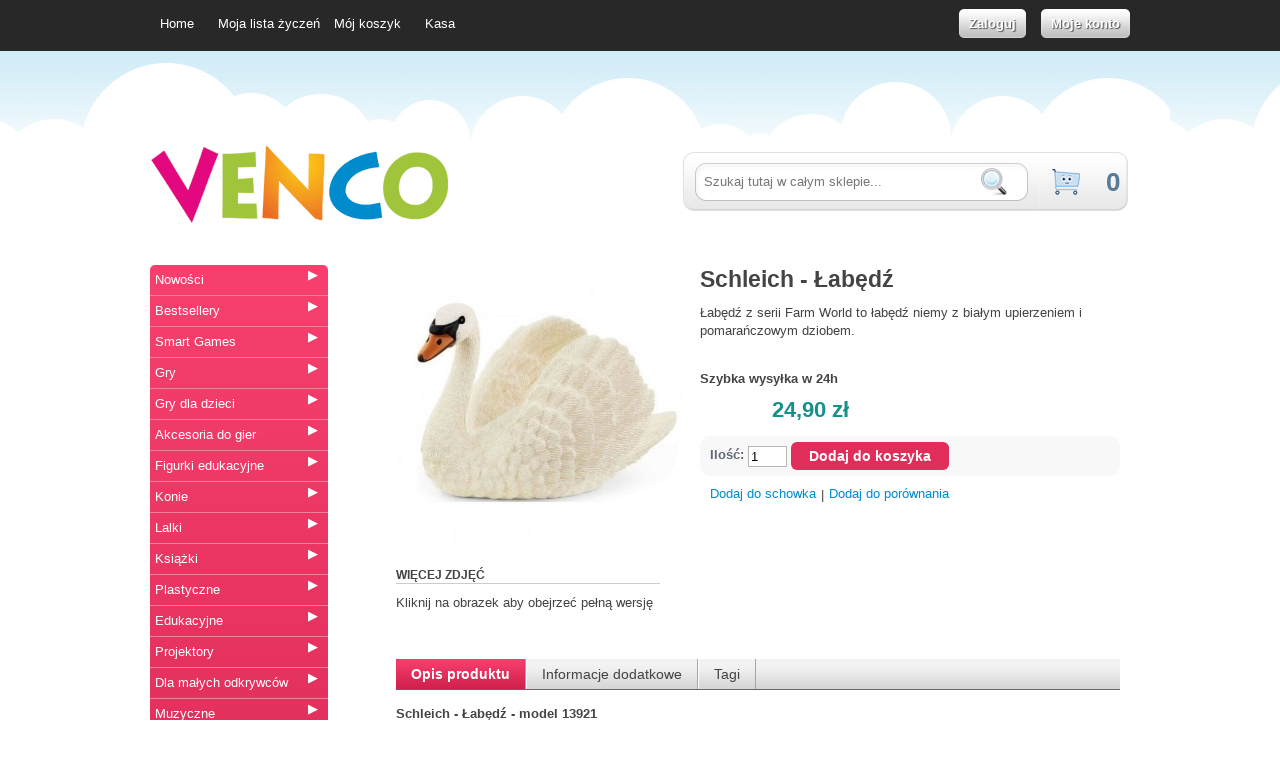

--- FILE ---
content_type: text/html; charset=UTF-8
request_url: https://venco.pl/schleich-labedz.html
body_size: 9963
content:
<!DOCTYPE html PUBLIC "-//W3C//DTD XHTML 1.0 Strict//EN" "http://www.w3.org/TR/xhtml1/DTD/xhtml1-strict.dtd">
<html xmlns="http://www.w3.org/1999/xhtml" xml:lang="pl" lang="pl">
<head>
    <title>Schleich - Łabędź - gry i zabawki edukacyjne w Venco.pl</title>
<meta http-equiv="Content-Type" content="text/html; charset=utf-8" />
<meta name="description" content="&lt;p&gt;&lt;span&gt;&lt;strong&gt;Schleich -&amp;nbsp;Łabędź &lt;/strong&gt;&lt;/span&gt;&lt;span&gt;&lt;strong&gt;- model 13921&lt;br /&gt;&lt;br /&gt;&lt;br /&gt;&lt;/strong&gt;&lt;/span&gt;&lt;/p&gt;
&lt;div class=&quot;_1bo4a _xu6h2 _1ylmp _2d49e_YrWCD&quot;&gt;
&lt;div class=&quot;_1voj4 _z9prt _1xzdi _ai5yc _5d6n2 _15lj1&quot;&gt;
&lt;div class=&quot;_2d49e_5pK0q&quot;&gt;" />
<meta name="keywords" content="gry rodzinne, gry, gry planszowe, zabawki, zabawa, gry dla dzieci,  artykuły dla dzieci, gry edukacyjne, gry w karty, dzieci, zabawy, produkty dla dzieci" />
<meta name="robots" content="INDEX,FOLLOW" />
<link rel="icon" href="https://venco.pl/skin/frontend/default/cloud/favicon.ico" type="image/x-icon" />
<link rel="shortcut icon" href="https://venco.pl/skin/frontend/default/cloud/favicon.ico" type="image/x-icon" />
<script type="text/javascript">
//<![CDATA[
    var BLANK_URL = 'https://venco.pl/js/blank.html';
    var BLANK_IMG = 'https://venco.pl/js/spacer.gif';
//]]>
</script>
<link rel="stylesheet" type="text/css" href="https://venco.pl/media/css_secure/5c2298ad02d356193b15c7248f794459.css" />
<link rel="stylesheet" type="text/css" href="https://venco.pl/media/css_secure/57aed26380d4f9042b0931275862b15c.css" media="all" />
<link rel="stylesheet" type="text/css" href="https://venco.pl/media/css_secure/23929564cdf86d0fb9dd262f18d4541e.css" media="print" />
<script type="text/javascript" src="https://venco.pl/media/js/8207a0289bf88c777db16e13042df47c.js"></script>
<link rel="canonical" href="https://venco.pl/schleich-labedz.html" />
<!--[if IE]>
<link rel="stylesheet" type="text/css" href="https://venco.pl/media/css_secure/ae5315d8005734d40f1238937d0d2097.css" media="all" />
<![endif]-->
<!--[if lt IE 7]>
<link rel="stylesheet" type="text/css" href="https://venco.pl/media/css_secure/1691cf45cd40c8efd609f7d996429985.css" media="all" />
<script type="text/javascript" src="https://venco.pl/media/js/b954c7dec437c38fe148066badc6d68b.js"></script>
<![endif]-->
<!--[if lt IE 8]>
<link rel="stylesheet" type="text/css" href="https://venco.pl/media/css_secure/74d92d05fd8a0af49b54147cf2ba5c38.css" media="all" />
<![endif]-->

<script type="text/javascript">
//<![CDATA[
optionalZipCountries = [];
//]]>
</script>
            <!-- BEGIN GOOGLE ANALYTICS CODE -->
        <script type="text/javascript">
        //<![CDATA[
            var _gaq = _gaq || [];
            
_gaq.push(['_setAccount', 'UA-31375889-1']);

_gaq.push(['_trackPageview']);
            
            (function() {
                var ga = document.createElement('script'); ga.type = 'text/javascript'; ga.async = true;
                ga.src = ('https:' == document.location.protocol ? 'https://ssl' : 'http://www') + '.google-analytics.com/ga.js';
                var s = document.getElementsByTagName('script')[0]; s.parentNode.insertBefore(ga, s);
            })();

        //]]>
        </script>
        <!-- END GOOGLE ANALYTICS CODE -->
            <script type="text/javascript">
        //<![CDATA[
            try {
                Prototype && Prototype.Version && Event && Event.observe && Event.observe(window, 'load', function()
                {
                    if ($$('#search').length) {
                        $$('#search')[0].stopObserving('keydown');
                    }
                });
            } catch (e) {}
        //]]>
        </script>
        <script type="text/javascript">//<![CDATA[
        var Translator = new Translate({"Please select an option.":"Prosimy o wybranie opcji.","This is a required field.":"To pole jest wymagane.","Please enter a valid number in this field.":"Prosimy o wprowadzenie poprawnego numeru w tym polu.","Please use letters only (a-z or A-Z) in this field.":"Prosimy o u\u017cywanie jedynie liter (a-z lub A-Z) w tym polu.","Please use only letters (a-z), numbers (0-9) or underscore(_) in this field, first character should be a letter.":"Prosimy o u\u017cywanie jedynie liter (a-z), cyfr (0-9) lub podkre\u015blnika (_) w tym polu, pierwszy znak powinien by\u0107 liter\u0105.","Please enter a valid phone number. For example (123) 456-7890 or 123-456-7890.":"Prosimy o wprowadzenie poprawnego numeru telefonu. Dla przyk\u0142adu: (058) 553 87 12 lub 058 553 8712.","Please enter a valid date.":"Prosimy o wprowadzenie poprawnej daty.","Please enter a valid email address. For example johndoe@domain.com.":"Prosimy o wprowadzenie poprawnego adresu e-mail. Dla przyk\u0142adu: jan@kowalski.pl.","Please make sure your passwords match.":"Prosimy o upewnienie si\u0119, \u017ce wpisane has\u0142a s\u0105 identyczne.","Please enter a valid URL. For example http:\/\/www.example.com or www.example.com":"Prosimy o wprowadzenie poprawnego URL. Dla przyk\u0142adu: http:\/\/www.strona.pl lub www.strona.pl","Please enter a valid social security number. For example 123-45-6789.":"Prosimy o wprowadzenie poprawnego numeru ubezpieczenia. Dla przyk\u0142adu: 123-45-6789.","Please enter a valid zip code. For example 90602 or 90602-1234.":"Prosimy o wprowadzenie poprawnego kodu pocztowego. Dla przyk\u0142adu: 90602 lub 90-602.","Please enter a valid zip code.":"Prosimy o wprowadzenie poprawnego kodu pocztowego.","Please use this date format: dd\/mm\/yyyy. For example 17\/03\/2006 for the 17th of March, 2006.":"Prosimy o u\u017cycie nast\u0119puj\u0105cego formatu daty: dd\/mm\/rrrr. Dla przyk\u0142adu: 17\/03\/2006.","Please enter a valid $ amount. For example $100.00.":"Prosimy o wprowadzenie poprawnej sumy w $. Dla przyk\u0142adu: $100.00","Please select one of the above options.":"Prosimy o wyb\u00f3r jednej z powy\u017cszych opcji.","Please select one of the options.":"Prosimy o wyb\u00f3r jednej z opcji.","Please select State\/Province.":"Prosimy o wyb\u00f3r wojew\u00f3dztwa.","Please enter a number greater than 0 in this field.":"Prosimy o podanie numeru wi\u0119kszego od 0 w tym polu.","Please enter a valid credit card number.":"Prosimy o wprowadzenie poprawnego numeru karty kredytowej.","Please wait, loading...":"Prosz\u0119 czeka\u0107, trwa \u0142adowanie...","Complete":"Sko\u0144czone","Add Products":"Dodaj produkty","Please choose to register or to checkout as a guest":"Prosimy o rejestracj\u0119 lub z\u0142o\u017cenie zam\u00f3wienia jako Go\u015b\u0107","Please specify shipping method.":"Prosimy o wyb\u00f3r sposobu wysy\u0142ki.","Please specify payment method.":"Prosimy o wyb\u00f3r sposobu p\u0142atno\u015bci.","Add to Cart":"Dodaj do koszyka","In Stock":"W magazynie","Out of Stock":"Brak w magazynie"});
        //]]></script>
<meta property="og:title" content="Schleich - Łabędź" />
<meta property="og:type" content="product" />
<meta property="og:url" content="https://venco.pl/schleich-labedz.html?utm_source=facebook&utm_medium=share&utm_campaign=fb1" />
<meta property="og:image" content="https://venco.pl/media/catalog/product/cache/1/image/300x300/9df78eab33525d08d6e5fb8d27136e95/l/a/labadz.jpg" />
<meta property="og:description" content="Łabędź z serii Farm World to łabędź niemy z białym upierzeniem i pomarańczowym dziobem." />
<meta property="og:site_name" content="Polski" />

</head>

<body class=" catalog-product-view catalog-product-view product-schleich-labedz">  
    <div class="no-display">
        <h4>Skip to Store Area:</h4>
        <ul>
            <li><a href="#main">Przejdź do głównej treści</a></li>
            <li><a href="#col-left">Przeskocz do lewej kolumny</a></li>
            <li><a href="#footer">Przeskocz do stopki</a></li>
        </ul>
    </div>
	<div class="toplinks">
		<div class="c-links">

        <ul >
			<li class="linkss"><a href="https://venco.pl/"><span>Home</span></a></li>
            			                 <li  class="first" class="linkss"><a href="https://venco.pl/customer/account/" title="Moje konto" ><span>Moje konto</span></a></li>
             						               <li ><a href="https://venco.pl/wishlist/" title="Moja lista życzeń" >Moja lista życzeń</a></li>
             						                 <li  class="linkss"><a href="https://venco.pl/checkout/cart/" title="Mój koszyk" class="top-link-cart"><span>Mój koszyk</span></a></li>
             						                 <li  class="linkss"><a href="https://venco.pl/checkout/" title="Kasa" class="top-link-checkout"><span>Kasa</span></a></li>
             						                 <li  class="last" class="linkss"><a href="https://venco.pl/customer/account/login/" title="Zaloguj" ><span>Zaloguj</span></a></li>
             			        </ul>


		



</div>
	</div>
	<div class="wrapper">
		<div class="container">
			 <div class="header">
	<h1 id="logo"><a href="https://venco.pl/"><img src="https://venco.pl/skin/frontend/default/default/images/venco.gif" alt="Venco"/></a></h1>
	<div class="quick-access">
		
<form id="search_mini_form" action="https://venco.pl/catalogsearch/result/" method="get">
    <div class="form-search">
        <input id="search" type="text" name="q" value="" class="input-text" />
        <input type="image" class="search-btn" src="https://venco.pl/skin/frontend/default/cloud/images/buttons/go.jpg" alt="Dalej" />
        <div id="search_autocomplete" class="search-autocomplete"></div>
        <script type="text/javascript">
        //<![CDATA[
            var searchForm = new Varien.searchForm('search_mini_form', 'search', 'Szukaj tutaj w całym sklepie...');
            searchForm.initAutocomplete('https://venco.pl/catalogsearch/ajax/suggest/', 'search_autocomplete');
        //]]>
        </script>
    </div>
</form>

		 <div class="mycart">
 <a href="#"><span> 0 </span></a>
      
      </div>
<div class="mycart-block">
    
    <div class="block-title">
        <strong><span>Mój koszyk</span></strong>
    </div>
    <div class="block-content">
        	<div style="clear:both;"></div>
                <p class="empty">Nie masz produktów w koszyku.</p>
        </div>
</div>

		
		
		
		
		
			</div>
	</div>

				<div class="outline-creator">
					 <!-- Search Bar -->
										<!-- /Search Bar -->
					
					<div class="middle layout-2columns">
					<div class="col-left sidebar" id="col-left">
						<div class="box base-mini">
<!--<div class="head"><h4 class="title">Shop Categories</h4></div>-->
	<div class="block-content">
		<ul id="leftnav">
										
														
					<li class="category  " rel="79">
						<a href="https://venco.pl/nowosci.html" >
							Nowości<a href="https://venco.pl/nowosci.html" class="go" title="Nowości">&nbsp;&#9654;</a>
						</a>
<!--						<a href="https://venco.pl/nowosci.html" >
							Nowości<a href="https://venco.pl/nowosci.html" class="go">&nbsp; ></a>
						</a>-->
					</li>
																			
														
					<li class="category  " rel="80">
						<a href="https://venco.pl/bestsellery.html" >
							Bestsellery<a href="https://venco.pl/bestsellery.html" class="go" title="Bestsellery">&nbsp;&#9654;</a>
						</a>
<!--						<a href="https://venco.pl/bestsellery.html" >
							Bestsellery<a href="https://venco.pl/bestsellery.html" class="go">&nbsp; ></a>
						</a>-->
					</li>
																			
														
					<li class="category  " rel="118">
						<a href="https://venco.pl/smart-games.html" >
							Smart Games<a href="https://venco.pl/smart-games.html" class="go" title="Smart Games">&nbsp;&#9654;</a>
						</a>
<!--						<a href="https://venco.pl/smart-games.html" >
							Smart Games<a href="https://venco.pl/smart-games.html" class="go">&nbsp; ></a>
						</a>-->
					</li>
																			
														
					<li class="category  parent" rel="5">
						<a href="#" >
							Gry<a href="https://venco.pl/gry-dla-mlodziezy-doroslych.html" class="go" title="Gry">&nbsp;&#9654;</a>
						</a>
<!--						<a href="#" >
							Gry<a href="https://venco.pl/gry-dla-mlodziezy-doroslych.html" class="go">&nbsp; ></a>
						</a>-->
					</li>
											<ul class="subcategory_5" style="display:none;">
																															
								<li class="category " rel="9">
									<a href="https://venco.pl/gry-dla-mlodziezy-doroslych/gry-towarzyskie.html" style="" >
										Towarzyskie									</a>
								</li>
								
																																							
								<li class="category " rel="8">
									<a href="https://venco.pl/gry-dla-mlodziezy-doroslych/gry-imprezowe-1.html" style="" >
										Imprezowe									</a>
								</li>
								
																																							
								<li class="category " rel="10">
									<a href="https://venco.pl/gry-dla-mlodziezy-doroslych/gry-strategiczne.html" style="" >
										Strategiczne									</a>
								</li>
								
																																							
								<li class="category " rel="11">
									<a href="https://venco.pl/gry-dla-mlodziezy-doroslych/gry-rodzinne.html" style="" >
										Rodzinne									</a>
								</li>
								
																																							
								<li class="category " rel="12">
									<a href="https://venco.pl/gry-dla-mlodziezy-doroslych/gry-logiczne.html" style="" >
										Logiczne									</a>
								</li>
								
																																							
								<li class="category " rel="14">
									<a href="https://venco.pl/gry-dla-mlodziezy-doroslych/gry-ekonomiczne.html" style="" >
										Ekonomiczne									</a>
								</li>
								
																																							
								<li class="category " rel="15">
									<a href="https://venco.pl/gry-dla-mlodziezy-doroslych/gry-przygodowe.html" style="" >
										Przygodowe									</a>
								</li>
								
																																							
								<li class="category " rel="16">
									<a href="https://venco.pl/gry-dla-mlodziezy-doroslych/gry-zrecznosciowe.html" style="" >
										Zręcznościowe									</a>
								</li>
								
																																							
								<li class="category " rel="85">
									<a href="https://venco.pl/gry-dla-mlodziezy-doroslych/plenerowe.html" style="" >
										Plenerowe									</a>
								</li>
								
																																							
								<li class="category " rel="17">
									<a href="https://venco.pl/gry-dla-mlodziezy-doroslych/gry-karciane.html" style="" >
										Karciane									</a>
								</li>
								
																																							
								<li class="category " rel="18">
									<a href="https://venco.pl/gry-dla-mlodziezy-doroslych/lamiglowki.html" style="" >
										Łamigłówki									</a>
								</li>
								
																																							
								<li class="category " rel="19">
									<a href="https://venco.pl/gry-dla-mlodziezy-doroslych/akcesoria.html" style="" >
										Akcesoria									</a>
								</li>
								
																																							
								<li class="category " rel="25">
									<a href="https://venco.pl/gry-dla-mlodziezy-doroslych/gry-pozosta.html" style="" >
										Pozostałe									</a>
								</li>
								
																					</ul>
																			
														
					<li class="category  parent" rel="3">
						<a href="#" >
							Gry dla dzieci<a href="https://venco.pl/gry-dla-dzieci-maluchow.html" class="go" title="Gry dla dzieci">&nbsp;&#9654;</a>
						</a>
<!--						<a href="#" >
							Gry dla dzieci<a href="https://venco.pl/gry-dla-dzieci-maluchow.html" class="go">&nbsp; ></a>
						</a>-->
					</li>
											<ul class="subcategory_3" style="display:none;">
																															
								<li class="category " rel="20">
									<a href="https://venco.pl/gry-dla-dzieci-maluchow/gry-edukacyjne.html" style="" >
										Edukacyjne									</a>
								</li>
								
																																							
								<li class="category " rel="24">
									<a href="https://venco.pl/gry-dla-dzieci-maluchow/gry-logiczne.html" style="" >
										Logiczne									</a>
								</li>
								
																																							
								<li class="category " rel="21">
									<a href="https://venco.pl/gry-dla-dzieci-maluchow/gry-karciane.html" style="" >
										Karciane									</a>
								</li>
								
																																							
								<li class="category " rel="22">
									<a href="https://venco.pl/gry-dla-dzieci-maluchow/gry-przygodowe.html" style="" >
										Przygodowe									</a>
								</li>
								
																																							
								<li class="category " rel="23">
									<a href="https://venco.pl/gry-dla-dzieci-maluchow/gry-zrecznosciowe.html" style="" >
										Zręcznościowe									</a>
								</li>
								
																																							
								<li class="category " rel="28">
									<a href="https://venco.pl/gry-dla-dzieci-maluchow/gry-pamieciowe.html" style="" >
										Pamięciowe									</a>
								</li>
								
																																							
								<li class="category " rel="86">
									<a href="https://venco.pl/gry-dla-dzieci-maluchow/plenerowe.html" style="" >
										Plenerowe									</a>
								</li>
								
																																							
								<li class="category " rel="26">
									<a href="https://venco.pl/gry-dla-dzieci-maluchow/gry-pozosta.html" style="" >
										Pozostałe									</a>
								</li>
								
																																							
								<li class="category " rel="27">
									<a href="https://venco.pl/gry-dla-dzieci-maluchow/gry-podrozne.html" style="" >
										Podróżne									</a>
								</li>
								
																					</ul>
																			
														
					<li class="category  " rel="88">
						<a href="https://venco.pl/koszulki-do-gier.html" >
							Akcesoria do gier<a href="https://venco.pl/koszulki-do-gier.html" class="go" title="Akcesoria do gier">&nbsp;&#9654;</a>
						</a>
<!--						<a href="https://venco.pl/koszulki-do-gier.html" >
							Akcesoria do gier<a href="https://venco.pl/koszulki-do-gier.html" class="go">&nbsp; ></a>
						</a>-->
					</li>
																			
														
					<li class="category  " rel="103">
						<a href="https://venco.pl/figurki-edukacyjne.html" >
							Figurki edukacyjne<a href="https://venco.pl/figurki-edukacyjne.html" class="go" title="Figurki edukacyjne">&nbsp;&#9654;</a>
						</a>
<!--						<a href="https://venco.pl/figurki-edukacyjne.html" >
							Figurki edukacyjne<a href="https://venco.pl/figurki-edukacyjne.html" class="go">&nbsp; ></a>
						</a>-->
					</li>
																			
														
					<li class="category  " rel="117">
						<a href="https://venco.pl/konie.html" >
							Konie<a href="https://venco.pl/konie.html" class="go" title="Konie">&nbsp;&#9654;</a>
						</a>
<!--						<a href="https://venco.pl/konie.html" >
							Konie<a href="https://venco.pl/konie.html" class="go">&nbsp; ></a>
						</a>-->
					</li>
																			
														
					<li class="category  " rel="104">
						<a href="https://venco.pl/laleczki-1.html" >
							Lalki<a href="https://venco.pl/laleczki-1.html" class="go" title="Lalki">&nbsp;&#9654;</a>
						</a>
<!--						<a href="https://venco.pl/laleczki-1.html" >
							Lalki<a href="https://venco.pl/laleczki-1.html" class="go">&nbsp; ></a>
						</a>-->
					</li>
																			
														
					<li class="category  " rel="99">
						<a href="https://venco.pl/ksia-a-ki.html" >
							Książki<a href="https://venco.pl/ksia-a-ki.html" class="go" title="Książki">&nbsp;&#9654;</a>
						</a>
<!--						<a href="https://venco.pl/ksia-a-ki.html" >
							Książki<a href="https://venco.pl/ksia-a-ki.html" class="go">&nbsp; ></a>
						</a>-->
					</li>
																			
														
					<li class="category  " rel="49">
						<a href="https://venco.pl/plastyczne.html" >
							Plastyczne<a href="https://venco.pl/plastyczne.html" class="go" title="Plastyczne">&nbsp;&#9654;</a>
						</a>
<!--						<a href="https://venco.pl/plastyczne.html" >
							Plastyczne<a href="https://venco.pl/plastyczne.html" class="go">&nbsp; ></a>
						</a>-->
					</li>
																			
														
					<li class="category  parent" rel="45">
						<a href="#" >
							Edukacyjne<a href="https://venco.pl/edukacyjne.html" class="go" title="Edukacyjne">&nbsp;&#9654;</a>
						</a>
<!--						<a href="#" >
							Edukacyjne<a href="https://venco.pl/edukacyjne.html" class="go">&nbsp; ></a>
						</a>-->
					</li>
											<ul class="subcategory_45" style="display:none;">
																															
								<li class="category " rel="90">
									<a href="https://venco.pl/edukacyjne/zabawki.html" style="" >
										Zabawki									</a>
								</li>
								
																																							
								<li class="category " rel="46">
									<a href="https://venco.pl/edukacyjne/ukladanki.html" style="" >
										Układanki									</a>
								</li>
								
																																							
								<li class="category " rel="47">
									<a href="https://venco.pl/edukacyjne/nauka-i-edukacja.html" style="" >
										Nauka i edukacja									</a>
								</li>
								
																																							
								<li class="category " rel="48">
									<a href="https://venco.pl/edukacyjne/kreatywne.html" style="" >
										Kreatywne									</a>
								</li>
								
																																							
								<li class="category " rel="50">
									<a href="https://venco.pl/edukacyjne/lamiglowki.html" style="" >
										Łamigłówki									</a>
								</li>
								
																					</ul>
																			
														
					<li class="category  " rel="121">
						<a href="https://venco.pl/projektory.html" >
							Projektory<a href="https://venco.pl/projektory.html" class="go" title="Projektory">&nbsp;&#9654;</a>
						</a>
<!--						<a href="https://venco.pl/projektory.html" >
							Projektory<a href="https://venco.pl/projektory.html" class="go">&nbsp; ></a>
						</a>-->
					</li>
																			
														
					<li class="category  " rel="94">
						<a href="https://venco.pl/dla-ma.html" >
							Dla małych odkrywców<a href="https://venco.pl/dla-ma.html" class="go" title="Dla małych odkrywców">&nbsp;&#9654;</a>
						</a>
<!--						<a href="https://venco.pl/dla-ma.html" >
							Dla małych odkrywców<a href="https://venco.pl/dla-ma.html" class="go">&nbsp; ></a>
						</a>-->
					</li>
																			
														
					<li class="category  " rel="83">
						<a href="https://venco.pl/muzyczne.html" >
							Muzyczne<a href="https://venco.pl/muzyczne.html" class="go" title="Muzyczne">&nbsp;&#9654;</a>
						</a>
<!--						<a href="https://venco.pl/muzyczne.html" >
							Muzyczne<a href="https://venco.pl/muzyczne.html" class="go">&nbsp; ></a>
						</a>-->
					</li>
																			
														
					<li class="category  " rel="120">
						<a href="https://venco.pl/parasolki.html" >
							Parasolki<a href="https://venco.pl/parasolki.html" class="go" title="Parasolki">&nbsp;&#9654;</a>
						</a>
<!--						<a href="https://venco.pl/parasolki.html" >
							Parasolki<a href="https://venco.pl/parasolki.html" class="go">&nbsp; ></a>
						</a>-->
					</li>
																			
														
					<li class="category  parent" rel="36">
						<a href="#" >
							Dla niemowląt<a href="https://venco.pl/dla-niemowlat.html" class="go" title="Dla niemowląt">&nbsp;&#9654;</a>
						</a>
<!--						<a href="#" >
							Dla niemowląt<a href="https://venco.pl/dla-niemowlat.html" class="go">&nbsp; ></a>
						</a>-->
					</li>
											<ul class="subcategory_36" style="display:none;">
																															
								<li class="category " rel="37">
									<a href="https://venco.pl/dla-niemowlat/do-wozka.html" style="" >
										Do wózka									</a>
								</li>
								
																																							
								<li class="category " rel="38">
									<a href="https://venco.pl/dla-niemowlat/grzechotki-i-gryzaki.html" style="" >
										Do zabawy									</a>
								</li>
								
																																							
								<li class="category " rel="43">
									<a href="https://venco.pl/dla-niemowlat/pozostale.html" style="" >
										Pozostałe									</a>
								</li>
								
																					</ul>
																			
														
					<li class="category  " rel="59">
						<a href="https://venco.pl/puzzle.html" >
							Puzzle<a href="https://venco.pl/puzzle.html" class="go" title="Puzzle">&nbsp;&#9654;</a>
						</a>
<!--						<a href="https://venco.pl/puzzle.html" >
							Puzzle<a href="https://venco.pl/puzzle.html" class="go">&nbsp; ></a>
						</a>-->
					</li>
																			
														
					<li class="category  " rel="78">
						<a href="https://venco.pl/kostki-rubik-s.html" >
							Kostki Rubik's<a href="https://venco.pl/kostki-rubik-s.html" class="go" title="Kostki Rubik's">&nbsp;&#9654;</a>
						</a>
<!--						<a href="https://venco.pl/kostki-rubik-s.html" >
							Kostki Rubik's<a href="https://venco.pl/kostki-rubik-s.html" class="go">&nbsp; ></a>
						</a>-->
					</li>
																			
														
					<li class="category  " rel="82">
						<a href="https://venco.pl/bi.html" >
							Biżuteria<a href="https://venco.pl/bi.html" class="go" title="Biżuteria">&nbsp;&#9654;</a>
						</a>
<!--						<a href="https://venco.pl/bi.html" >
							Biżuteria<a href="https://venco.pl/bi.html" class="go">&nbsp; ></a>
						</a>-->
					</li>
																			
														
					<li class="category  " rel="123">
						<a href="https://venco.pl/pozytywki-1.html" >
							Pozytywki,szkatułki<a href="https://venco.pl/pozytywki-1.html" class="go" title="Pozytywki,szkatułki">&nbsp;&#9654;</a>
						</a>
<!--						<a href="https://venco.pl/pozytywki-1.html" >
							Pozytywki,szkatułki<a href="https://venco.pl/pozytywki-1.html" class="go">&nbsp; ></a>
						</a>-->
					</li>
																			
														
					<li class="category  " rel="101">
						<a href="https://venco.pl/torebki.html" >
							Torebki, plecaki, parasolki<a href="https://venco.pl/torebki.html" class="go" title="Torebki, plecaki, parasolki">&nbsp;&#9654;</a>
						</a>
<!--						<a href="https://venco.pl/torebki.html" >
							Torebki, plecaki, parasolki<a href="https://venco.pl/torebki.html" class="go">&nbsp; ></a>
						</a>-->
					</li>
																			
														
					<li class="category  " rel="67">
						<a href="https://venco.pl/tory-kulkowe.html" >
							Tory kulkowe<a href="https://venco.pl/tory-kulkowe.html" class="go" title="Tory kulkowe">&nbsp;&#9654;</a>
						</a>
<!--						<a href="https://venco.pl/tory-kulkowe.html" >
							Tory kulkowe<a href="https://venco.pl/tory-kulkowe.html" class="go">&nbsp; ></a>
						</a>-->
					</li>
																			
														
					<li class="category  parent" rel="51">
						<a href="#" >
							Klocki<a href="https://venco.pl/klocki.html" class="go" title="Klocki">&nbsp;&#9654;</a>
						</a>
<!--						<a href="#" >
							Klocki<a href="https://venco.pl/klocki.html" class="go">&nbsp; ></a>
						</a>-->
					</li>
											<ul class="subcategory_51" style="display:none;">
																															
								<li class="category " rel="52">
									<a href="https://venco.pl/klocki/drewniane.html" style="" >
										Drewniane									</a>
								</li>
								
																																							
								<li class="category " rel="53">
									<a href="https://venco.pl/klocki/plastikowe.html" style="" >
										Plastikowe									</a>
								</li>
								
																																							
								<li class="category " rel="54">
									<a href="https://venco.pl/klocki/klocki-konstrukcyjne.html" style="" >
										Konstrukcyjne									</a>
								</li>
								
																																							
								<li class="category " rel="55">
									<a href="https://venco.pl/klocki/dla-maluszkow.html" style="" >
										Dla maluchów									</a>
								</li>
								
																					</ul>
																			
														
					<li class="category  " rel="35">
						<a href="https://venco.pl/zabawki-do-k.html" >
							Do kąpieli<a href="https://venco.pl/zabawki-do-k.html" class="go" title="Do kąpieli">&nbsp;&#9654;</a>
						</a>
<!--						<a href="https://venco.pl/zabawki-do-k.html" >
							Do kąpieli<a href="https://venco.pl/zabawki-do-k.html" class="go">&nbsp; ></a>
						</a>-->
					</li>
																			
														
					<li class="category  " rel="84">
						<a href="https://venco.pl/do-piasku.html" >
							Do piasku<a href="https://venco.pl/do-piasku.html" class="go" title="Do piasku">&nbsp;&#9654;</a>
						</a>
<!--						<a href="https://venco.pl/do-piasku.html" >
							Do piasku<a href="https://venco.pl/do-piasku.html" class="go">&nbsp; ></a>
						</a>-->
					</li>
																			
														
					<li class="category  parent" rel="119">
						<a href="#" >
							Bańki <a href="https://venco.pl/baa-ki.html" class="go" title="Bańki ">&nbsp;&#9654;</a>
						</a>
<!--						<a href="#" >
							Bańki <a href="https://venco.pl/baa-ki.html" class="go">&nbsp; ></a>
						</a>-->
					</li>
											<ul class="subcategory_119" style="display:none;">
																															
								<li class="category " rel="124">
									<a href="https://venco.pl/baa-ki/naszaksiegarnia.html" style="" >
										naszaksięgarnia									</a>
								</li>
								
																					</ul>
														</ul>
	</div>
	<div class="block-footer"></div>
</div>
<div class="box base-mini  mini-compare-products">
    <div class="head">
            <h4 class="title">Porównaj produkty</h4>
        </div>
    <div class="content">
            <p class="a-center">Nie masz produktów do porównania.</p>
        </div>
</div>&nbsp;
                                                
 
<div class="sklep-kolumna">


<p><span style="font-size: 22px;">Kontakt</span></p>
<p style="font-size: 22px; line-height: 1.3;"><strong><a href="tel:+48608584592">608 584 592</a></strong><br /> <strong>sklep@venco.pl</strong></p>
<p style="font-size: 16px; line-height: 1.3;"><strong><a href="/platnosci">Faktury dla plac&oacute;wek oświatowych z odroczonym terminem płatności.</a></strong></p>
<!--
<br/>
<h4>Adres sklepu&nbsp;<br /> 
ul. Podleśna 52&nbsp;<br /> 
01-673&nbsp;<strong>Warszawa</strong>&nbsp;(Bielany)</h4>
<br/>
<div><a href="https://maps.google.pl/maps?q=podle%C5%9Bna+52,+01-673+warszawa&amp;hl=pl&amp;ie=UTF8&amp;ll=52.279843,20.96097&amp;spn=0.023473,0.036564&amp;sll=52.287246,20.974939&amp;sspn=0.011734,0.018282&amp;hnear=Podle%C5%9Bna+52,+Warszawa,+Mazowieckie&amp;t=m&amp;z=15"><img src="/skin/frontend/default/cloud/images/staticmap.gif" alt="Mapaka dojazdu do Venco ul. Podleśna 52, 01-673 Warszawa (Bielany)" width="200" height="" /></a></div>
<br/>
-->

</div>
 
                                            <div class="fb-like-box" data-href="https://www.facebook.com/vencopl" data-width="170" data-height="400" data-colorscheme="light" data-show-faces="true" data-header="false" data-stream="false" data-show-border="false"></div>
					</div>
					<div class="col-main" id="main">
												<div class="padder-product">
<script type="text/javascript">
    var optionsPrice = new Product.OptionsPrice([]);
</script>
<div id="messages_product_view"></div>
<form action="https://venco.pl/checkout/cart/add/uenc/aHR0cHM6Ly92ZW5jby5wbC9zY2hsZWljaC1sYWJlZHouaHRtbD9fX19TSUQ9VQ,,/product/3508/form_key/X8oGoWkqDGcSB0xV/" method="post" id="product_addtocart_form">
        <div class="product-img-box">
            
<p class="product-image">

  <a class="group" rel="group" 
href="https://venco.pl/media/catalog/product/cache/1/image/800x800/9df78eab33525d08d6e5fb8d27136e95/l/a/labadz.jpg" 
title="">
    <img id="image" src="https://venco.pl/media/catalog/product/cache/1/image/300x/9df78eab33525d08d6e5fb8d27136e95/l/a/labadz.jpg" alt="Schleich - Łabędź" title="Schleich - Łabędź" /></a>
</p>

<div class="more-views">
    <h4>Więcej zdjęć</h4>
    <p class="a-center" id="track_hint">Kliknij na obrazek aby obejrzeć pełną wersję</p>
    <ul>
        </ul>
</div>
        </div>

        <div class="product-info-box">
            <h1 class="product-name">Schleich - Łabędź</h1>

            			
                            <div class="short-description"><p><span id="result_box" lang="pl" style="font-size: 10pt; font-family: Tahoma,Arial,Helvetica,sans-serif;"></span><span style="font-size: 10pt;"><span style="font-size: 10pt;"><span style="font-size: 10pt;"><span style="font-size: 10pt;"><span style="font-size: 10pt;"><span style="font-size: 10pt;"><span style="font-size: 10pt;"><span style="font-size: 10pt;"><span style="font-size: 10pt;">Łabędź z serii Farm World to łabędź niemy z białym upierzeniem i pomarańczowym dziobem.</span></span></span></span></span></span></span></span></span></p></div>
            
            <span class="review"></span> 
			
			<div style="clear:both;"></div>	
		
<style>
.product-info-box .price-box { width: 220px; }
.product-info-box .price-box .old-price .price { font-size: 14px; color: #444 }
button.btn-cart span, .col-main button span, .mycart-block .actions .button span { 
  background: #e12d5a; 
  font-size: 14px;
  line-height: 40px;
  padding: 6px 0 6px 18px;
  border-radius: 6px;
}


</style>

	
            <fieldset class="no-display">
              <input type="hidden" name="product" value="3508" />
              <input type="hidden" name="related_product" id="related-products-field" value="" />
            </fieldset>
            <br/>
            <!-- 1 -->
            <strong>
            <!-- 2 -->
            
    <p>Szybka wysyłka w 24h</p>







        
    <div class="price-box">
                                                            <span class="regular-price" id="product-price-3508"><span class="price">24,90 zł</span></span>
                        
        </div>

<!-- 2 -->
            </strong>
            
<!-- 3 -->

                            <div class="add-to-boxes">
                                        <div class="add-to-cart">
                <label for="qty">Ilość:</label>
        <input type="text" name="qty" id="qty" maxlength="12" value="1" title="Ilość" class="input-text qty" />
                <button type="button" title="Dodaj do koszyka" class="button btn-cart" onclick="productAddToCartForm.submit(this)"><span><span>Dodaj do koszyka</span></span></button>
            </div>
                                



    <ul class="add-to-inline">
        
            <li class="wishlist"><a href="https://venco.pl/wishlist/index/add/product/3508/form_key/X8oGoWkqDGcSB0xV/">Dodaj do schowka</a></li>
		<span class="sep">|</span>
                <li class="compare"><a href="https://venco.pl/catalog/product_compare/add/product/3508/uenc/aHR0cHM6Ly92ZW5jby5wbC9zY2hsZWljaC1sYWJlZHouaHRtbA,,/form_key/X8oGoWkqDGcSB0xV/">Dodaj do porównania</a></li>
            
    </ul>

                </div>
                        
                        
            
<!--            <div style="margin: 20px 0 10px 10px; height: 80px; width: 400px">                    
                <div class="fb-like" data-href="" data-width="350" data-layout="standard" data-action="recommend" data-show-faces="true" data-share="true"></div>
            </div>
-->
                
                
            
                    </div>
        <div class="clear"></div>
        </form>
<script type="text/javascript">
//<![CDATA[
    var productAddToCartForm = new VarienForm('product_addtocart_form');
    productAddToCartForm.submit = function() {
        if(this.validator.validate()) {
            this.form.submit();
        }
    }.bind(productAddToCartForm);
//]]>
</script>
   <div class="product-collateral">
						    </div>

<br /><br />
<ul class="tabs">
                        <li id="product_tabs_description" class="active first"><a href="#">Opis produktu</a></li>
                                            <li id="product_tabs_additional" ><a href="#">Informacje dodatkowe</a></li>
                                <li id="product_tabs_tags" ><a href="#">Tagi</a></li>
            </ul>
<div class="padder">
                        <div id="product_tabs_description_contents"><div class="product-specs">
<p><span><strong>Schleich -&nbsp;Łabędź </strong></span><span><strong>- model 13921<br /><br /><br /></strong></span></p>
<div class="_1bo4a _xu6h2 _1ylmp _2d49e_YrWCD">
<div class="_1voj4 _z9prt _1xzdi _ai5yc _5d6n2 _15lj1">
<div class="_2d49e_5pK0q">
<div class="_1bo4a _xu6h2 _1ylmp _2d49e_YrWCD">
<div class="_1voj4 _z9prt _1xzdi _ai5yc _5d6n2 _15lj1">
<div class="_2d49e_5pK0q">
<p>Łabędź z serii Farm World to łabędź niemy z białym upierzeniem i pomarańczowym dziobem. U jego podstawy znajduje się charakterystyczna czarna narośl, kt&oacute;rej zawdzięcza nazwę swojej odmiany.<br />Te duże ptaki należą do rodziny gęsi i&nbsp;najczęściej zamieszkują jeziora i stawy. Tam też znajdują pożywienie: rośliny wodne i pokarm pochodzenia zwierzęcego. Pokarm wyławiają zanurzając swą długą, grubą szyję pod wodą. Raz w roku pierzą się, wymieniając stare upierzenie na nowe.</p>
<p><strong>Ciekawostka<br /></strong>Łabędzie nieme są monogamistami, co oznacza, że para łączy się na całe życie.</p>
</div>
</div>
</div>
</div>
</div>
</div>
<div style="font-family: Arial,Helvetica,sans-serif; text-align: left;"><span lang="pl"><span lang="pl"><span style="font-size: 10pt;"><strong>Wymiary</strong>&nbsp;&nbsp;&nbsp; <br /></span>6,8 x 4 x 4,3 cm<br /></span></span><span id="result_box" lang="pl" style="font-size: 10pt; font-family: Tahoma,Arial,Helvetica,sans-serif;">&nbsp;</span></div>
<div style="font-family: Arial,Helvetica,sans-serif; text-align: left;"><span lang="pl" style="font-size: 10pt; font-family: Tahoma,Arial,Helvetica,sans-serif;">&nbsp;</span></div>
<div style="font-family: Arial,Helvetica,sans-serif; text-align: left;">
<div style="font-family: Arial,Helvetica,sans-serif;"><span lang="pl" style="font-size: 10pt; font-family: Tahoma,Arial,Helvetica,sans-serif;"><span style="font-size: 10pt; font-family: Tahoma,Arial,Helvetica,sans-serif;"><strong>Zawartość opakowania:</strong><span style="font-size: 10pt;"><br /></span></span></span>Łabędź</div>
</div>
<p><span lang="pl" style="font-size: 10pt;"><span class="hps"><span lang="pl" style="font-size: 10pt; font-family: Tahoma,Arial,Helvetica,sans-serif;">&nbsp;</span></span></span></p>
<div style="font-family: Arial,Helvetica,sans-serif; text-align: left;"><span style="font-size: 10pt;">Firma <strong>Schleich</strong>&nbsp; została założona w 1935r. przez Friedricha Schleicha. W latach 60-tych firma rozpoczęła produkcję&nbsp; plastikowych figurek znanych i lubianych postaci z bajek np: Smurf&oacute;w czy Mapet&oacute;w i&nbsp; wiele innych. </span><span style="font-size: 10pt;">W latach 80-tych do oferty wprowadzono figurki zwierząt, kt&oacute;re przybliżały dzieciom niezwykły świat zwierząt.<br /></span><br /><span style="font-size: 10pt;">Przy powstawaniu figurek Schleich czynny</span><span style="font-size: 10pt;"> udział biorą dzieci i pedagodzy. Dzięki czemu są one odpowiednie dla małych, dziecięcych rączek oraz niosą przekaz edukacyjny.</span><span style="font-size: 10pt;"> Każda figurka Schleich wykonana jest z najwyższą dbałością o szczeg&oacute;ły. Jest ręcznie pomalowana - wiernie oddaje rzeczywisty wygląd zwierzęcia czy postaci. Materiały, z kt&oacute;rych są produkowane figurki Schleich zostały wyselekcjonowane i przebadane tak, aby spełniać najwyższe normy bezpieczeństwa.</span></div></div></div>
                                            <div id="product_tabs_additional_contents"><div class="collateral-box attribute-specs">
    <table cellspacing="0" class="data-table" id="product-attribute-specs-table">
        <tr>
        <td class="label">Producent</td>
        <td class="data">Schleich</td>
    </tr>
        <tr>
        <td class="label">Zawartość pudełka</td>
        <td class="data"><p><span style="font-size: 10pt;"><span style="font-size: 10pt;"><span style="font-size: 10pt;"><span style="font-size: 10pt;">łabędź</span></span></span></span></p>
<p><span style="font-size: 10pt;"><span style="font-size: 10pt;"><span style="font-size: 10pt;"><span style="font-size: 10pt;">&nbsp;</span></span></span></span></p></td>
    </tr>
        <tr>
        <td class="label">Maksymany wiek</td>
        <td class="data">3</td>
    </tr>
        <tr>
        <td class="label">Minimalny wiek</td>
        <td class="data">-</td>
    </tr>
        </table>
    <script type="text/javascript">decorateTable('product-attribute-specs-table')</script>
</div>
</div>
                                <div id="product_tabs_tags_contents"><div class="box-collateral box-tags">
    <h2>Tagi produktów</h2>
            <form id="addTagForm" action="https://venco.pl/tag/index/save/product/3508/uenc/aHR0cHM6Ly92ZW5jby5wbC9zY2hsZWljaC1sYWJlZHouaHRtbA,,/" method="get">
        <div class="form-add">
            <label for="productTagName">Dodaj swoje tagi:</label>
            <div class="input-box">
                <input type="text" class="input-text required-entry" name="productTagName" id="productTagName" />
            </div>
            <button type="button" title="Dodaj tagi" class="button" onclick="submitTagForm()">
                <span>
                    <span>Dodaj tagi</span>
                </span>
            </button>
        </div>
    </form>
    <p class="note">Użyj spacji aby rozdzielić tagi, apostrofów (') aby wpisać frazy.</p>
    <script type="text/javascript">
    //<![CDATA[
        var addTagFormJs = new VarienForm('addTagForm');
        function submitTagForm(){
            if(addTagFormJs.validator.validate()) {
                addTagFormJs.form.submit();
            }
        }
    //]]>
    </script>
</div>
</div>
            </div>
<script type="text/javascript">
Varien.Tabs = Class.create();
Varien.Tabs.prototype = {
  initialize: function(selector) {
    var self=this;
    $$(selector+' a').each(this.initTab.bind(this));
  },

  initTab: function(el) {
      el.href = 'javascript:void(0)';
      if ($(el.parentNode).hasClassName('active')) {
        this.showContent(el);
      }
      el.observe('click', this.showContent.bind(this, el));
  },

  showContent: function(a) {
    var li = $(a.parentNode), ul = $(li.parentNode);
    ul.getElementsBySelector('li', 'ol').each(function(el){
      var contents = $(el.id+'_contents');
      if (el==li) {
        el.addClassName('active');
        contents.show();
      } else {
        el.removeClassName('active');
        contents.hide();
      }
    });
  }
}
new Varien.Tabs('.tabs');
</script>
</div>

<script type="text/javascript">
    var lifetime = 3600;
    var expireAt = Mage.Cookies.expires;
    if (lifetime > 0) {
        expireAt = new Date();
        expireAt.setTime(expireAt.getTime() + lifetime * 1000);
    }
    Mage.Cookies.set('external_no_cache', 1, expireAt);
</script>
<div class="snize-recommendation-wrapper" data-add-url="https://venco.pl/searchanise/add" data-page-type = "product" data-product-ids = "3508"></div>					</div>
				</div>
			</div>
		</div>
	</div>
	
	
	<div class="content-footer">

		<div class="footer">
			<div class="footer-links">
				<ul>
<li><a href="https://venco.pl/kontakt">Kontakt</a></li>
<li><a href="https://venco.pl/platnosci">Płatności i faktury</a></li>
<li><a href="https://venco.pl/dostawa">Sposoby dostawy</a></li>
<li><a href="https://venco.pl/cookies">Informacje o cookies</a></li>
<li><a href="https://venco.pl/regulamin">Regulamin</a></li>
<li><a href="https://venco.pl/o-nas-venco">O nas</a></li>
</ul>
				
			</div>		
			<div class="news">	
							</div>
		
		</div>
	</div>

	<div class="c-copyright">
		<div class="copyright">
			<div class="left"><p>&copy; Venco.pl All Rights Reserved.
</p></div>
			<div class="right">
				<a class="aright hellothemes" href="https://venco.pl/"></a>
			</div>
		</div>
	</div>

</div>	
        <div id="fb-root"></div>
<script>(function(d, s, id) {
  var js, fjs = d.getElementsByTagName(s)[0];
  if (d.getElementById(id)) return;
  js = d.createElement(s); js.id = id;
  js.src = "//connect.facebook.net/pl_PL/sdk.js#xfbml=1&version=v2.0";
  fjs.parentNode.insertBefore(js, fjs);
}(document, 'script', 'facebook-jssdk'));</script>      
</body>
</html>


--- FILE ---
content_type: text/css
request_url: https://venco.pl/media/css_secure/57aed26380d4f9042b0931275862b15c.css
body_size: 19976
content:
/**
 * Magento
 *
 * NOTICE OF LICENSE
 *
 * This source file is subject to the Academic Free License (AFL 3.0)
 * that is bundled with this package in the file LICENSE_AFL.txt.
 * It is also available through the world-wide-web at this URL:
 * http://opensource.org/licenses/afl-3.0.php
 * If you did not receive a copy of the license and are unable to
 * obtain it through the world-wide-web, please send an email
 * to license@magentocommerce.com so we can send you a copy immediately.
 *
 * DISCLAIMER
 *
 * Do not edit or add to this file if you wish to upgrade Magento to newer
 * versions in the future. If you wish to customize Magento for your
 * needs please refer to http://www.magentocommerce.com for more information.
 *
 * @copyright  Copyright (c) 2008 Irubin Consulting Inc. DBA Varien (http://www.varien.com)
 * @license    http://opensource.org/licenses/afl-3.0.php  Academic Free License (AFL 3.0)
 */
/******************************************/
/***********[ Mage_CSS_A Reset ]***********/
/******************************************/

* { margin:0; padding:0; }
body        { background:#fff url(https://venco.pl/skin/frontend/default/cloud/images/content.jpg) repeat-x 0px 46px; color:#444; font:13px/1.45em arial, helvetica, sans-serif; text-align:center; }
a           { color:#008BCD; text-decoration:none; }
a:hover     { color:#41bd04; text-decoration:underline; }
a img       { border:0;}
:focus      { outline:0; }

/* Heading */
h1          { font-size:2em; line-height:1.17em; }
h2          { margin-bottom:.4em; font-size:1.3em; line-height:1.2em; }
h3          { margin-bottom:.4em; font-size:1.35em; line-height:1.2em; }
h4          { margin-bottom:.4em; font-size:1.05em; line-height:1.35em; }
h5          { margin-bottom:.4em; font-size:1.05em; line-height:1.35em; }
h6          { margin-bottom:.1em; font-size:1em; line-height:1.35em; }


/* Table */
th          { vertical-align:top; font-weight:normal; text-align:left; }
td          { vertical-align:top; }
.clear 		{clear: both;}
/* Paragraph */
p           { margin-bottom:.9em; }
address     { margin-bottom:.4em; font-style:normal; line-height:1.4em; }
cite        { font-style:normal; font-size:10px;}
q:before, 
q:after     { content:'';}

/* Form */
form        { display:inline;}
fieldset    { border:none; }
legend      { display:none;}
label       { color:#5F6877;  font-weight:bold; }
input, 
select, 
button      { vertical-align:middle; }
table {border-collapse:collapse;
border-spacing:0;
empty-cells:show;
font-size:100%;}
/* Lists */
dt          { display:block; font-weight:bold; }
ul,ol       { list-style:none; }
#poll-text  {color: #F8F8F8}

/* Size */
small       { font-size:.85em; }
big         { font-size:1.15em; }
hr          { height:0; margin:8px 0; overflow:hidden; visibility:hidden; }


/****************************************************/
/***********[ Mage_CSS_B Common Elements ]***********/
/****************************************************/


/********************** Columns */

/* All */
.col2-set, .col3-set, .col4-set, .col5-set { clear:both; }

/* Col2 */
.col2-set .col-1, .col2-set .col-2 { width:45%;padding: 0px 10px; }
.col2-set .col-1 { float:left; }
.col2-set .col-2 { float:right; }

/* Col2-alt */
.col2-alt-set .col-1 { float:left; width:32%; }
.col2-alt-set .col-2 { float:right; width:65%; }

/* Col3 */
.col3-set .col-1, .col3-set .col-2, .col3-set .col-3 { float:left; width:31.3%; }
.col3-set .col-1, .col3-set .col-2 { margin-right:3%; }

/* Col4 */
.col4-set .col-1, .col4-set .col-2, .col4-set .col-3, .col4-set .col-4 { float:left; width:22%; }
.col4-set .col-1, .col4-set .col-2, .col4-set .col-3 { margin-right:4%; }

.main{position:relative;}

/* Table Columns */
table .col-1, table .col-2, table .col-3, table .col-4 { float:none !important; margin:0 !important; }
.col3-set td.spacer { width:3%; }
.col4-set td.spacer { width:4%; }

.head h2, h2.category-products, .mycart-block .block-title{color:#F7406D;line-height:28px;font-size:16px;padding-left:5px;}
h2.category-products{margin:20px 0px;color:#F7406D;font-size:22px;}


/* Top Navigation */

/********** < Navigation */

#nav {/*position:absolute;*/top:3px;left:290px; }
/* ALL Levels */ /* Style consistent throughout all nav levels */
#nav li { position:relative; text-align:left; }
#nav li.over { z-index:999; }
#nav a, #nav a:hover {}
#nav span { display:block; cursor:pointer; white-space:nowrap; }
#nav li ul span { white-space:normal; }
/* 0 Level */
#nav li { float:left; }
#nav a { }
#nav li a {padding:0px 0 0px 10px;float:left;}
#nav li a span {padding:7px 10px 8px 0;}

#nav li.over a {background:url(https://venco.pl/skin/frontend/default/cloud/images/buttons/menu_hover.jpg) no-repeat top left;text-decoration:none;}
#nav li.over a span {background:url(https://venco.pl/skin/frontend/default/cloud/images/buttons/menu_hover.jpg) no-repeat top right;text-decoration:none;}

#nav a:hover, #nav li a:hover { color:#fff;}
#nav li a:hover { color: #fff !important;font-weight:normal; }
#nav li.active a:hover { color: #fff !important;  }
/* 1st Level */
#nav ul li, #nav ul li.active, #nav ul li.over { float:none; border:none; background:none; margin:0; padding:0; text-transform:none; }
#nav ul li.parent { }
#nav ul li.last { padding-bottom:0; }
#nav ul li.active { margin:0; border:0; background:none; }
#nav ul a, #nav ul a:hover { float:none; padding:0; background:none; line-height:normal; }
#nav ul li a { font-weight:normal !important; }
/* 2nd Level */
#nav ul { position:absolute; width:15em; top:30px; left:-10000px; background: #000;padding:10px 0px; }
/* Show menu */
#nav li.over > ul { left:0px; }
#nav li.over > ul li.over > ul { left:100px; }
#nav li.over ul ul { left:-10000px; }
#nav li:hover > ul li:hover { background-image:none !important; }
#nav li.parent > ul li a { background-image:none; }
#nav li.parent > ul li a:hover { background-image:none; }
#nav ul li a span { padding:5px 10px;background-image: none !important; }
#nav ul li a { padding:0px; color:#fff !important;}
#nav ul li.last a { border-bottom: 0px; }
#nav ul li a:hover  span{ padding:5px 10px; color:#fff !important; text-decoration:underline;}
/* 3rd+ Level */
#nav ul ul { top:5px;  }
#nav ul ul li a { border-width: 1px 0px; }

/* 	Vertical Menu Left Nav */
#leftnav{margin-top: 20px; background:#F7406E; /* for non-css3 browsers*/
filter:progid:DXImageTransform.Microsoft.gradient(startColorstr='#F7406E', endColorstr='#D52450'); /* for IE */
background:-webkit-gradient(linear, left top, left bottom, from(#F7406E), to(#D52450)); /* for webkit browsers */
background:-moz-linear-gradient(top,  #F7406E,  #D52450); /* for firefox 3.6+ */
border-radius:5px;}
#leftnav li {border-top: 1px solid #F47F9C;}
#leftnav li a{color: #FFFFFF;display: block;padding: 7px 5px;}
#leftnav ul li.category a {padding: 7px 5px 5px 30px}
#leftnav li.active a {font-weight:bold;}
#leftnav li a:hover {background: url(https://venco.pl/skin/frontend/default/cloud/images/menu_left_hover.jpg) no-repeat 100% 0%;width:180px; text-decoration:none; font-weight:bold; }
#leftnav ul li a:hover {background: url(https://venco.pl/skin/frontend/default/cloud/images/menu_left_hover.jpg) no-repeat 100% 0%;width:155px; text-decoration:none; font-weight:bold; }
#leftnav li a.go{float: right; margin: -35px 5px 0 0; }
/*#leftnav li a.go{display: block; position: absolute;  width: 15px;}*/
#leftnav li a.go:hover{background:none;width:auto;}

/* Form Elements */
input.input-text,
select,
textarea                  { border:1px solid #b6b6b6; background-color: #fff; }
select option             { padding-right:10px; }
option, optgroup          { }
optgroup                  { font-weight:bold; }
input.input-text,
textarea                  { padding:2px; }
textarea                  { overflow:auto; min-height: 165px; min-width: 250px; }
input.radio               { margin-right:3px; }
input.checkbox            { margin-right:3px; }
.v-fix                    { float:left; }
.v-fix .validation-advice { display:block; margin-right:-12em; width:12em; position:relative; }
.qty                      { width:2.5em; }
.group-select label,
.form-list label,
.payment-methods label    { font-weight:bold; }
.button-set { /* Container for form buttons*/
    clear:both;
    margin-top:4em;
    border-top:1px solid #e4e4e4;
    padding-top:8px;
    text-align:right;
    }
.button-top-set { margin-top:0; border-top:0; padding-top:0; padding-bottom:8px; }

/* Form lists */
.form-list                          { margin-bottom:10px; }
.form-list li                       { margin-bottom:6px; }
.form-list li .input-box .input-text,
.form-list li .input-box textarea   { width:250px; }
.form-list li .input-box select     { width:256px; }
.form-list li.addElement            { border-top:1px solid #DDD; padding-top:10px; }
.group-select li                    { margin:0 8px 10px 0; padding-left:8px; }
.group-select li .input-box         { width:301px; float:left;}
.group-select li .input-text,
.group-select li select,
.group-select li textarea           { width:551px; }
.group-select li .input-box .input-text,
.group-select li .input-box textarea{ width:250px; }
.group-select li .input-box select  { width:256px; }



/* Form Messages */
.validation-advice, .required { color:#5F6877; }
.validation-advice { clear:both; min-height:15px; margin-top:3px; background:url(https://venco.pl/skin/frontend/default/cloud/images/validation_advice_bg.gif) no-repeat 2px 4px; padding-left:13px; font-size:10px; font-weight:bold; line-height:1.25em; }
.validation-failed { border:1px solid #5F6877 !important; background:#faebe7 !important; }
label.required { font-weight:bold; }
p.required { text-align:right; }


/********************** Messages  */
.success { color:#3d6611; }
.error { color:#df280a; }
.notice {color:#e26703; }
.success, .error { font-weight:bold; }
.messages { width:100%; margin-bottom:10px; overflow:hidden; }
.error-msg, .success-msg, .notice-msg, .note-msg {
    margin-bottom:1em !important;
    border-style:solid !important;
    border-width:1px !important;
    padding:4px 12px !important;
    font-weight:bold !important;
    }
.error-msg li, .success-msg li, .notice-msg li { margin-bottom:.2em; }
.error-msg {
    border-color:#f16048;
    color:#df280a;
    background:#faebe7;
    }
.success-msg {
    border-color:#446423;
    color:#3d6611;
    background:#eff5ea;
    }
.notice-msg, .note-msg {
    border-color:#fcd344;
    color:#3d6611;
    background:#fafaec;
    }


/********************** Tabs */
.tabs                   { margin-bottom:15px; border-bottom:1px solid #666; background:url(https://venco.pl/skin/frontend/default/cloud/images/tabs_bg.gif) repeat-x 0 100% #f2f2f2; }
.tabs li                { float:left; border-right:1px solid #a4a4a4; border-left:1px solid #fff; font-size:1.1em; line-height:1em; }
.tabs li.first          { border-left:0; }
.tabs li.last           { border-right:0; }
.tabs a                 { display:block; padding:8px 15px; color:#444; }
.tabs a:hover           { background-color:#ddd; text-decoration:none; color:#444; }
.tabs li.active a,
.tabs li.active a:hover { background:#d2214d url("https://venco.pl/skin/frontend/default/cloud/images/tabs.jpg") repeat-x; font-weight:bold; color:#fff; }
#product_tabs_additional_contents #product-attribute-specs-table{border:1px solid #ddd;}
#product_tabs_upsell_products_contents #upsell-product-table td{position:relative;float:left;}
#product_tabs_upsell_products_contents #upsell-product-table .price-box{text-align:center;}
#product_tabs_upsell_products_contents #upsell-product-table .minimal-price-link{
	background:url(https://venco.pl/skin/frontend/default/cloud/images/as-low.png) no-repeat;
	color:#FFFFFF;
	display:block;
	float:left;
	font-size:11px;
	font-weight:bold;
	height:57px;
	left:-10px;
	letter-spacing:-0.5px;
	padding-top:17px;
	position:absolute;
	text-align:center;
	text-decoration:none;
	top:100px;
	width:78px;
	}
#product_tabs_upsell_products_contents #upsell-product-table .minimal-price-link .price{font-weight:bold;font-size:15px;color:#ffffff;}


/********************** Headings */

.head,
.head-alt,
.head-alt2,
.head-alt3          { line-height:40px;text-align:left; }
.head .title,
.head-alt .title,
.head-alt2 .title,
.head-alt3 .title   { margin:0; float:left; }
.head a,
.head-alt a,
.head-alt2 a,
.head-alt3 a        { font-size:10px; text-transform:uppercase; }

/* Page heading */
.page-head { margin:0 0 5px 0;	padding: 8px 0px;}
.page-head-alt { margin:0 0 12px 0; }
.page-head-alt h3 {
    margin:0;
    font-size:1.5em;
	line-height: 1.5em;
    color:#F7406D;
    font-weight:bold !important;
    text-transform:none  !important;
    text-align:left;
	padding-left: 30px;
    }
.account-box .head-alt h4.title, .head-alt2 h4{color:#6D6D6D;font-size:16px;}
.account-box .head-alt2 h5{color:#6D6D6D;font-size:12px;line-height:20px;}

.button-level h3 { /* heading level with buttons */
    float:left;
    width:60%;
    }

.head-alt           { margin-bottom:5px; padding: 6px 0px;}
.head-alt .title    { color:#222; font-size:1.3em; }
.head-alt2          { margin-bottom:12px;padding:2px 10px; font-size:1.1em; }
.head-alt2 .title   { font-size:1.1em;  }
.head-alt3          { margin-bottom:8px; border-bottom:1px solid #ddd; }


/* Category heading */

.category-head h2, .page-head h3, .send-friend h1 {margin: 0px;line-height: 30px;color:#F7406D;font-size:22px;margin:20px 0;}
.category-image { display:block; width:537px;margin-bottom: 5px; }


/********************* Tables */

td.label        { font-weight:bold; }

/* Data Table */
.data-table { width:100%; }
.data-table tr { background:#fff; }
.data-table .odd  { background:#fff }
.data-table .even { background:#fcfcfc; }
.data-table tr.last th,
.data-table tr.last td { border-bottom:0 !important; }
.data-table th { padding:2px 8px; white-space:nowrap; font-size:10px; text-transform:uppercase; }
.data-table th.wrap { white-space:normal; }
.data-table th a,
.data-table th a:hover { color:#fff; }
.data-table td { padding:3px 8px; }
.data-table thead tr { border-bottom:1px solid #e9e9e9; }
.data-table tfoot { border-bottom:1px solid #d9dde3; }
.data-table tfoot tr.first {}
.data-table tfoot tr { background-color:#f3f3f3 !important; }
.data-table tbody td { border-bottom:1px solid #d9dde3; }
/* Bundle Product row */
.data-table tbody.odd tr { background:#fff; }
.data-table tbody.even tr { background:#fcfcfc; }
.data-table tbody.odd tr td,
.data-table tbody.even tr td { border-bottom:0; }
.data-table tbody.odd tr.border td,
.data-table tbody.even tr.border td { border-bottom:1px solid #d9dde3; }

.data-table tbody td h5.title { margin:0; padding:0; font-size:1em; font-weight:bold; color:#444; }
.data-table tbody td .option-label { font-weight:bold; font-style:italic; }
.data-table tbody td .option-value { padding-left:10px; }

.box-table td { padding:10px; }
.box-table tfoot td { padding-top:5px; padding-bottom:5px; }
.box-table select{ width:100%; }

.generic-table td { padding:2px 8px}
.generic-table td.first { padding-left:0; }



/********************** Lists */
.disc           { margin-bottom:10px; }
.disc li        { margin-left:20px; list-style:disc; }


/* Bare List */
.bare-list      { margin:5px 0; }
.bare-list li   { margin:3px 0; }



/********************** Space Creators */

.no-display { display:none; }
.content    { padding:12px 12px 12px 15px; } /* Sets default padding */
.actions    { line-height:1.3em; }
.pipe,
.separator { padding:0 3px; font-size:.85em; }
.divider {
    margin:10px 0;
    height:1px;
    background:#ccc;
    font-size:1px;
    line-height:1em;
    overflow:hidden;
    }



/* Pager */
.pager {  }
.pager .amount {  }
.pager .limiter {  }
.pager .limiter label { vertical-align:middle; }
.pager .limiter select { padding:0; margin:0 0 1px; vertical-align:middle; }
.pager .pages { margin:0 140px; }
.pager .pages ol { display:inline; }
.pager .pages li { display:inline; margin:0 2px; }
.pager .pages .current {}
.pager a{color:#2058B0;text-decoration:underline;}

/* Sorter */
.view-mode { margin-top: 14px }
.sorter {  }
.sorter .sort-by { }
.sorter .sort-by label { vertical-align:middle; }
.sorter .sort-by select { padding:0; margin:0 0 1px; vertical-align:middle; }
.sorter .link-feed {}

/* Toolbar */
.toolbar {color:#5f6877;float:left;margin-bottom:20px;width:99%;}
.toolbar .pager { padding:3px 8px; }
.toolbar .sorter {}
.toolbar-bottom {}
.toolbar .pages {float:right;padding-top:3px;text-align:right;text-align:right;}
.pages strong{padding-right:5px;}
.pages ol{float:right;}
.pages ol li {float:left;color:#767370;padding:0;border:1px solid #e1e1e1; margin-left:4px;}
.pages ol li.img{border:none;}
.pages ol li a{float:left;color:#767370;padding: 1px 5px}
.pages ol li.current,
.pages ol li a:hover {background-color: #008BCD; color: #fff;padding: 1px 5px}


/************************************************************/
/********************[ Mage_CSS_C Layout]********************/
/************************************************************/


/********************** Base Layout */

/* Structure */
.wrapper	{ margin:80px auto 20px auto; width: 980px; }
.container      { padding: 0px; text-align:left;}
.header         {position: relative;z-index:85; text-align:left; padding: 0px 0px 10px 0px; z-index:50;}
.middle         { min-height:300px; padding:0px 0 5px 0;margin-top:20px;}
.layout-1column { padding:0px 0px 0px 0px; }
.col-left       { float:left; width:220px;margin-right: 1px;}
.col-right       { float:right; width:219px; }
.col-main       { float:right; width:744px;position:relative; }
/* Style */
.outline-creator {  background:#fff;z-index:20; }
.col-main .padder{}
.layout-3columns {background: url(https://venco.pl/skin/frontend/default/cloud/images/bg_content.gif) repeat-y;}
.layout-3columns .padder { padding:0; }
.layout-3columns .col-main {width: 537px;margin: 0px;}
.layout-2columns	{}
.layout-2columns .col-main {}
.padder-content, .padder-product {padding: 10px;}
.layout-2columns img .category-image{text-align:center;margin-bottom:5px;margin-top:33px;width:537px;}

/********************** Newsletter */

.newsletter{float: right;position: absolute; background: url(https://venco.pl/skin/frontend/default/cloud/images/newsletter_header.gif) no-repeat top right;top: 0px;left: 570px;border-left: 1px solid #d7d7d7;padding-left: 10px;width: 330px;position:relative;}
.newsletter .btn {background: url(https://venco.pl/skin/frontend/default/cloud/images/submit_news_button.gif) no-repeat;}
#advice-validate-email-newsletter{position:absolute;}
.mainLinks {float: right;padding: 10px 0px 5px 0px;}
.headerLinks {float: right;}
.headerLinks ul, toplinks ul{margin:0px;}
.headerLinks ul, .headerLinks li{display: inline;}
.headerLinks li {margin-left: 1em;}
.toplinks {width:100%;height:46px;background:#282828;padding-top:5px;}
.toplinks .c-links{position:relative;margin:0px auto;width:980px;text-align:left;padding-top:10px;position:relative;}
.toplinks ul, .toplinks li{display: inline;}
.toplinks li a{color:#FFFFFF;font-family:arial;font-size:13px;}

.toplinks li a {padding:7px 0px 8px 10px;}
.toplinks li a span{padding:7px 10px 8px 0px;}

.toplinks li.linkss a:hover{background:url(https://venco.pl/skin/frontend/default/cloud/images/buttons/menu_hover.jpg) no-repeat top left;text-decoration:none;text-decoration:none;}
.toplinks li.linkss a:hover span {background:url(https://venco.pl/skin/frontend/default/cloud/images/buttons/menu_hover.jpg) no-repeat top right;text-decoration:none;}
.toplinks li.first a, .toplinks li.last a{background:url(https://venco.pl/skin/frontend/default/cloud/images/buttons/button_login.jpg) no-repeat bottom left;font-weight:bold;font-size:13px;text-shadow:1px 1px 1px #505050;padding:7px 0px 7px 10px;}
.toplinks li.first a span, .toplinks li.last a span {background:url(https://venco.pl/skin/frontend/default/cloud/images/buttons/button_login.jpg) no-repeat bottom right;padding:7px 10px 7px 0px;}
.toplinks li.first a:hover, .toplinks li.last a:hover{background-position:top left;}
.toplinks li.first a:hover span, .toplinks li.last a:hover span{background-position:top right;}
.toplinks li.first,.toplinks li.last{float:right;padding-left:15px;}

/********************** Header */

/* Logo */
h1#logo                 {float:left; margin: 0px;padding-right: 10px;position: relative; top: 15px;}
.quick-access{float:right;margin-top:20px;}
.page-popup h1#logo     { display:none; }
.language-switcher      { float:right;position: absolute; top: -15px; right: 0px; }
.language-switcher label{ color:#333; }
.language-switcher .flag option { background-repeat:no-repeat; background-position:left center; padding-left:20px;margin-left:2px; }
.toplinks-bar           { background:#444; color:#fff; padding:7px 13px; text-align:right; }
.toplinks-bar .top-links              { padding-left:8px; }
.toplinks-bar .top-links,
.toplinks-bar .top-links li           { display:inline; }
.toplinks-bar .top-links li           { padding:0 4px 0 1px; }
.toplinks-bar .top-links a,
.toplinks-bar .top-links a:hover      { color:#ddd; }
.toplinks-bar .top-links a            { padding:0 7px 0 0; background:url(https://venco.pl/skin/frontend/default/cloud/images/links_separator.gif) no-repeat 100% 50%; }
.toplinks-bar .top-links .last a      { padding:0; background:none; }

/* Menu Category */
.toplinks{z-index:100;}
.wrapper{z-index:50;}
.toplinks ul, .toplinks li{z-index:700;}
#menu_category{background:#000;left:335px;padding:10px;position:absolute;top:38px;}
#menu_category li a{color:#fff;line-height:22px;}
#menu_category li a:hover{text-decoration:underline;background:none;}
#menu_category li{width:150px;display:block;}
.submenu{display:none;}
/* Show Menu
.toplinks li.our_products a:hover  > ul #menu_category {top:38px;}
#nav li.over > ul li.over > ul { left:100px; }
#nav li.over ul ul { left:-10000px; }
 */


.breadcrumbs            { float:left; width:580px; overflow:hidden; }
.breadcrumbs li         { display:inline; line-height:18px; }
.breadcrumbs a,
.breadcrumbs a:hover     { color:#7f7f7f; }
.language {position: relative;float: right; background: #8e8e8e url(https://venco.pl/skin/frontend/default/cloud/images/nav_top_ahover_blue.gif) top right no-repeat; padding: 5px 10px;margin-right: 20px;}
/* Mini search */
#search_mini_form{float:left;z-index:10;}
.form-search{background: url(https://venco.pl/skin/frontend/default/cloud/images/search_bg.png) no-repeat top left;padding:16px 0 19px 20px;width:337px;z-index:10;}
.form-search #search{width:270px;border:none;font-family:arial;font-size:13px;color:#777;}
.mycart{background:url(https://venco.pl/skin/frontend/default/cloud/images/cart-top.png) no-repeat top left;height:61px;color: #577b98; margin: 0px;float: right; position: relative; display: block;width: 91px;z-index:10;}
.mycart a{color:#577B98;font-size:26px;font-weight:bold;line-height:62px;text-align:center;float:right;padding-right:10px;}
.mycart a span{width:auto;text-align:center;}
.mycart a:hover{text-decoration:none;}
.mycart .display{height: 46px;}
.mycart .items {position: absolute; left: 45px;top: 13px;}
.mini-search .input-text { width:240px; margin-top:5px;margin-left: 25px;background: none;border:none;}
.mini-search .search {float: left;width: 71px; height: 15px;}
.mycart-block{display:none;position:absolute;right:9px;top:77px;width:410px;background:url(https://venco.pl/skin/frontend/default/cloud/images/mycart.gif) bottom left repeat-y;z-index:-1;padding:10px 10px 20px 10px;}
.mycart-block .amount a{color:#3464B6;text-decoration:underline;}
.mycart-block  .summary, .mycart-block .amount {line-height:23px;}
.mycart-block  .summary,.mycart-block  .actions{width:200px;float:left;}
.mycart-block .product-images{width:60px;float:left;}
.mycart-block .product-details{float:left;width:338px;}
.mycart-block .product-details a{color:#3464B6;}
.mycart-block .block-subtitle {border-top:1px solid #CCCCCC;font-size:10px;margin-top:10px;width:407px;}
.mycart-block  #cart-sidebar li{border-top:1px solid #ccc;width:407px;padding:5px 0px; height: 55px;}
.mycart-block .subtotal .price {font-size:15px;color:#F7406D;}

.search-autocomplete { position:absolute; /*left:45px !important; top:22px !important; width:216px!important;*/ }
.search-autocomplete ul { border:1px solid #999; background:#f9f5f0; }
.search-autocomplete li { border-bottom:1px solid #f4eee7; padding:2px 8px 1px 8px; }
.search-autocomplete li .amount { float:right; font-weight:bold; }
.search-autocomplete li.odd { background:#f6f6f6; }
.search-autocomplete li.selected { background:#ecf9ea; }

.info-box {padding: 10px 12px;border-top: 1px solid #fff;border-bottom: 1px solid #ddd; background:#f7f7f7 url(https://venco.pl/skin/frontend/default/cloud/images/arrow_info.gif) no-repeat 95% 50%;}
.info-box a{color: #333;}
.info-box p{margin: 0px;}
.info-box .infobox1 { background:url(https://venco.pl/skin/frontend/default/cloud/images/speech_buble.gif) no-repeat left center; padding-left: 45px;}
.info-box .infobox2 { background: url(https://venco.pl/skin/frontend/default/cloud/images/phone_icon.gif) no-repeat left center; padding-left: 45px;}
.info-box .infobox3 { background: url(https://venco.pl/skin/frontend/default/cloud/images/communty.gif) no-repeat left center; padding-left: 45px;}

/********************** Sidebars */
.sidebar .box {margin-bottom: 1px; }
.sidebar .content { padding:15px 10px;  border-top: none; }
.sidebar h3 { font-size:1.05em; text-transform:uppercase;font-weight: normal; }
.sidebar h4 { color:#444; text-transform:uppercase;font-weight: normal;  }
.sidebar .actions { text-align:right; }
.sidebar .actions a,
.sidebar .actions a:hover { text-decoration:underline; }
.widget-btn { float:right; font-size:11px; margin:0 0 2px 5px; }
.widget-btn, .widget-btn:hover { color:#646464; font-weight:bold; }
.base-mini{width:178px;}
.base-mini .head h4{color:#065b56;font-size:14px;margin-top:5px;padding-left:5px;}
.base-mini .content{background:#15918a;margin-bottom:20px;color:#fff;}
.base-mini .content a, .base-mini .contenta:hover {color:#f8f8f8;text-decoration:none;}
.base-mini .content .actions{border-top:1px solid #33ADA6;}
.base-mini .content .actions-base-mini{border:medium none;padding-right:10px;padding-top:10px;text-align:right;}

.best-sellers .content{background:#3464b6;}
.best-sellers .head h4{color:#3464b6;}
.best-sellers .custom-block li{border-bottom:1px solid #82A0D5;}
.best-sellers .custom-block li a{padding:3px 0px;display:block;}

/* Currency Switcher */
.currency-switcher {
    border:1px solid #e5e5e5;
    padding:7px 12px 10px 12px;
    background:#f4f4f4;
    }
.currency-switcher h4 {
    text-transform:none;
    }
.currency-switcher select {     width:98%; }

/* Base Mini */
.base-mini { line-height:1.3em; }
.base-mini .head a { font-size:10px; text-transform:none; color: #fff; }
.mini-wishlist .head a{color:#3464B6;float:right;font-size:10px;padding-left:5px;}
.base-mini .head h4 .count { text-transform:none; color:#6d6d6d; white-space:nowrap; font-weight:normal; font-size:.95em; }
.base-mini h5 { margin:0; font-size:10px; font-weight:normal; text-align:left; text-transform:none; }
.base-mini .product-images      { float:left; width:52px; height:52px; }
.base-mini .product-images a img { border:1px solid #a9a9a9; vertical-align:top; }
.base-mini .product-checkbox    { float:left; width:10px; }
.base-mini .product-names       { margin-left:18px; }
.base-mini .product-details     { margin:0 0 0 60px; height:50px; }
.base-mini .product-details[class] { height:auto; min-height:50px; }
.base-mini .regular-price       { color:#2f2f2f; font-size:11px; }
.base-mini .special-price       { font-size:11px; }
.base-mini .minimal-price       { font-size:11px; }
.base-mini .price-box           { margin:1px 0; }
.base-mini .regular-price span.price           { color:#fff; }

.sidebar .item                  { margin-bottom:5px; padding-bottom:5px; border-bottom:1px solid #33ADA6; }
.sidebar .last                  { margin-bottom:0; border-bottom:none; }
.sidebar .actions               { margin-top:0; border-top:1px solid #ddd; padding-top:5px; }

/* Mini Wishlist*/
#wishlist-sidebar a, #wishlist-sidebar a:hover{color:#f8f8f8;text-decoration:none;}
.mini-wishlist .head h4 {color:#3464b6;}
.mini-wishlist .content{background:#3464b6;padding:15px 0px;}
#wishlist-table a.link-remove{float:right;}
.mini-wishlist .actions  {border-top:1px solid #82a0d5;}
.mini-wishlist .content h5{color:#fff;border-top:1px solid #82A0D5;border-bottom:1px solid #82A0D5;margin-bottom:10px;padding-left:10px;}
.mini-wishlist .actions  a{color:#fff;padding-right:10px;}
#wishlist-sidebar li{border-bottom:1px solid #82A0D5;}
#wishlist-sidebar li .price{color:#b7d1ff;}
#wishlist-sidebar li .link-cart, .mini-compare-products a.btn_compare{border:1px solid #ddd;background:url(https://venco.pl/skin/frontend/default/cloud/images/btn_compare.gif) repeat-x;color:#737373;padding:1px 10px;text-transform:uppercase;font-weight:bold;font-size:9px;}
.mini-compare-products.actions{border-top:1px solid #33ADA6;}
#wishlist-table .a-center {min-width:135px;}
/* Sidebar Blocks */
.mini-product-tags li               { display:inline; padding-right:4px; line-height:1.5em; }
.mini-product-tags li:after         { display:inline!important; }
.mini-product-tags .content a,
.mini-product-tags .content a:hover { color:#1b2d3b; }

.mini-newsletter .head				{text-align: left;}
.mini-newsletter .btn				{margin-top:3px; }
.mini-newsletter                    { }
.mini-newsletter label              { float:left; font-weight: normal;}
.mini-newsletter .input-box         { float:left; margin:0 5px; }
.mini-newsletter .input-text        { width:204px; padding: 5px 3px 3px 3px;color:#c5c5c5;font-weight:bold;}

.mini-cart .head                    { }
.mini-cart .head h4                 { background: url(https://venco.pl/skin/frontend/default/cloud/images/cart_header.gif) no-repeat left center; padding-left: 28px; }
.mini-cart h5                       { margin-bottom:10px; border-bottom:1px solid #ddd; padding-bottom:3px; }
.mini-cart .cart-count              { background:#f0f0ea; padding:8px; text-align:center; border-bottom: 1px solid #d2d0b5; }
.mini-cart .subtotal                { background:url(https://venco.pl/skin/frontend/default/cloud/images/cart_subtotal_count.gif) no-repeat 50% 0; margin-top:5px; line-height:23px; }
/* Sidebar Blocks Colors 
.mini-cart .head, .mini-compare-products .head, .mini-product-tags .head 	{background: #dd001a url(https://venco.pl/skin/frontend/default/cloud/images/bg_header_red.gif) repeat-x;}*/
.mini-poll td.label                 { font-weight:bold; padding-right:10px; }
.mini-poll td.item                  { white-space:nowrap; }
.mini-poll .content					{line-height: 1.5em;}
.mini-reorder h5                    { border-bottom:1px solid #ddd; margin-bottom:10px; padding-bottom:2px; }

.hp-report                          { width:683px; margin:0 auto; padding:0 0 50px; }
.hp-report .head-alt                { margin:10px 0 15px; }
.hp-report .product-name            { font-size:1.1em; font-weight:normal; line-height:1.35; margin-bottom:5px; color:#444; }
.hp-report .product-name a          { color:#444; text-decoration:underline; }
.hp-report .product-name a:hover    { text-decoration:none; }
.hp-report .product-image img       { border-right:1px solid #ddd; border-bottom:1px solid #ddd; }
.hp-report .generic-product-grid td.last .product-image img { border-right:0; }


/********************** Footer */
.content-footer{width:100%;margin:0 auto;background:#d1ecf7 url(https://venco.pl/skin/frontend/default/cloud/images/footer.jpg) repeat-x top left;padding-bottom:50px;padding-top:120px;float:left;}
.footer                      { margin:0 auto;padding: 0px 0px; color:#666;width:980px; }
.footer .logo                 {margin-left: 10px;}
.footer .footer-left           { float:left; text-align:left; width: 100%;   }
.footer-right{float:right;text-align:left;width:250;}
.footer-wrapper 				{padding: 15px 10px; margin: 0px 0; }
.footer .footer-callout         {padding: 5px;}
.footer .footer-links           { margin-bottom:10px; }
.footer .footer-links li.last a { padding-right:0; margin-right:0; background:none; }

.footer .footer-links{float:left;text-align:left;}
.footer .news{float:right;}

.footer-link ul{width: 180px;list-style: none;float: left;display: block; margin-left: 20px;}
.footer-link li{float: left; border-bottom: 1px solid #4d4d4d;width: 180px;display: block;}
.footer-link li a{background: url(https://venco.pl/skin/frontend/default/cloud/images/arrow_left.png) center left no-repeat; display: block;color: #CCCCCC;}
.footer-link li a:hover {background: url(https://venco.pl/skin/frontend/default/cloud/images/arrow_left.png) center left no-repeat;color: #fff;text-decoration: none;}
.footer-info {padding: 20px 0px;}
.footer-info img{padding: 0px .75em;border-right: 1px solid #ddd;}
.footer-info img.last{border-right: none;}
.sub-links h4{color:#4a95b3;font-size:15px;font-weight:bold;text-shadow:1px 1px 1px #FFFFFF;}
.mini-newsletter h4{color:#22617b;font-size:17px;font-weight:bold;text-shadow:1px 1px 1px #FFFFFF;}
#newsletter-validate-detail .content {background: url(https://venco.pl/skin/frontend/default/cloud/images/newsletter.jpg) top left no-repeat;padding:4px 12px 25px 8px;}
#newsletter-validate-detail .content input{border:none;}
ul.sub-links {position: relative;float: left; margin-right: 40px; }
ul.sub-links li { line-height:35px;}
ul.sub-links li a{color:#4a95b3;font-size:14px;font-weight:normal;text-shadow:1px 1px 1px #FFFFFF;display:block;}
ul.sub-links li a:hover { text-decoration: none; color: #4a95b3;}
ul.sub-links li.last { background:none !important; padding-right:0 !important; }
.footer ul,
.footer li                      { display:inline; }
.footer a,
.footer a:hover                 {font-size:13px; font-weight:bold; padding-right:20px;}
.c-copyright{background:#000000;margin:0 auto;width:100%;float:left;}
.copyright {margin:0 auto;text-align: center;padding:5px 0px;color: #ffffff;width:980px;}
.copyright p{line-height: 1.3em;padding: 5px; margin: 0;}
.copyright a{color: #368bbb;}
.copyright a:hover{color: #368bbb;}
.copyright .left{float: left;display: inline;}
.copyright .right {float: right;display: inline;}
.divider-details {text-align: center;background: #e6e6e6;padding: 10px 10px;font-size: 1.5em;}
.divider-details p{padding: 0;margin: 0;}



/************************************************************/
/****************[ Mage_CSS_D Shop Elements]*****************/
/************************************************************/

.product-shop                    { float:right; }
.product-shop .form-button,
.product-shop .form-button-alt   { margin-right:10px; }
.out-of-stock                    { padding:0 0 5px; margin:0; color:#D83820; font-weight:bold; }
.product-shop .short-description { width:100%; overflow:hidden; }


/********************** Rating */
.ratings {
    margin:7px 0;
    line-height:1.2em;
	display: inline;
    }
.rating-box {
    float:left;
    position:relative;
    width:50px;
    height:10px;
    margin-right:5px;
    background:url(https://venco.pl/skin/frontend/default/cloud/images/product_rating_blank_star.gif) repeat-x;
    }
.rating-box .rating {
    position:absolute;
    top:0;
    left:0;
    height:13px;
    background:url(https://venco.pl/skin/frontend/default/cloud/images/product_rating_full_star.gif) repeat-x;
    }
.ratings-list td {
    padding:2px 0;
    }
.ratings-list td.label {
    padding-right:8px;
    font-weight:bold;
    line-height:1em;
    }
.ratings small { font-size:11px; }


/************************* Prices */
.price { white-space:nowrap !important; }

.price-box { padding:2px 0 4px; }
.price-box .price { font-size:13px; font-weight:bold; color:#15918A; }

/* Regular price */
.regular-price { color:#15918A; }
.regular-price .price { font-size:16px; font-weight:bold; color:#15918A; }

/* Old price */
.old-price { margin:0; }
.old-price .price-label { font-size:12px; font-weight:bold; white-space:nowrap; }
.old-price .price { font-weight:bold; font-size:13px; color:#15918A; text-decoration:line-through; }

/* Special price */
.special-price { margin:0; padding:3px 0; }
.special-price .price-label { font-size:11px; font-weight:bold; text-transform:uppercase; white-space:nowrap; color:#000; }
.special-price .price { font-size:13px; font-weight:bold; }

/* Minimal price (as low as) */
.minimal-price { margin:0; }
.minimal-price .price-label { font-size:12px; font-weight:bold; white-space:nowrap; }

a.minimal-price-link { display:block; font-size:12px; text-decoration:underline; color:#444; }
a.minimal-price-link:hover { color:#444; }
a.minimal-price-link .label {}
a.minimal-price-link .price { font-weight:normal; color:#444; }

/* Including tax */
.price-including-tax { display:block; color:#888; }
.price-including-tax .label {  font-size:10px; text-transform:uppercase; white-space:nowrap; color:#888; }
.price-including-tax .price { font-size:13px; font-weight:bold; color:#15918A; }

/* Excluding tax */
.price-excluding-tax { display:block; color:#888; }
.price-excluding-tax .label { font-size:10px; text-transform:uppercase; white-space:nowrap; color:#888; }
.price-excluding-tax .price { font-size:12px; font-weight:normal; color:#15918A; }

/* Incl tax (for order tables) */
.price-incl-tax { display:block; }
.price-incl-tax .label { display:block; white-space:nowrap; }
.price-incl-tax .price { display:block; font-weight:bold; }

/* Excl tax (for order tables) */
.price-excl-tax  { display:block; }
.price-excl-tax .label { display:block; white-space:nowrap; }
.price-excl-tax .price { display:block; font-weight:normal; }

/* Price range */
.price-from { margin:0; }
.price-from .price-label { font-size:12px; font-weight:bold; white-space:nowrap; }

.price-to { margin:0; }
.price-to .price-label { font-size:12px; font-weight:bold; white-space:nowrap; }

/* Price notice next to the options */
.price-notice { padding-left:7px; }
.price-notice .price { font-weight:bold; }

.price-as-configured { margin:0; }
.price-as-configured .price-label { font-weight:bold; white-space:nowrap; text-transform:uppercase; }

.price-box-bundle { padding:0 0 10px 0; }
.price-box-bundle .price-box { margin:0 !important; padding:0 !important; }
.price-box-bundle .price { color:#222; }

.product-pricing-grouped li { padding:2px 0; }
.product-pricing-grouped li .price { font-weight:bold; color:#15918A; }

/********************** Catalog Listing */
.catalog-listing .product-image img    { display:block; }
.catalog-listing h5 {
    margin-bottom:.1em;
    font-size: 14px;
    font-weight:bold;
    width:169px; /* In case product is extra really long */
    padding-right:10px;
    overflow:hidden; /* In case product is extra really long */
    }
.listing-type-list h5 {
        width: inherit;
        font-size: 18px;
        font-weight: normal;
    }
.catalog-listing .ratings { line-height:1.5; }
.catalog-listing .ratings .rating-box { float:none; margin-bottom:3px; }
.catalog-listing .ratings .pipe { display:none; }
.catalog-listing .ratings a { display:block; }


.add-to li { line-height:1.25em; text-align:left;float:left; }
.add-to a, .add-to a:hover {line-height:22px;color:#444444;font-size:11px;text-decoration:underline;}
.add-to-inline li { display:inline; background:url(https://venco.pl/skin/frontend/default/cloud/images/add_to_bg.gif) no-repeat 0 50%; padding-left:12px; margin-left:12px; line-height:1.25em; }



.catalog-listing .ratings { margin-bottom:.6em; }

/* Generic Product Grid */
.generic-product-grid           { width:100%; }
.generic-product-grid td        { width:26%; padding-top: 30px; }
.generic-product-grid .first td        { width:26%; padding-top: 0px; }
.generic-product-grid td.empty-product { border-right:0; }

/* Recently viewed products */
.recently-viewed-products h2 {margin-top: 20px;}
.recently-viewed-products h3{
    font-size: 13px;
}
.recently-viewed-products li.item {float: left; padding: 2px 12px;text-align: center;}


/********************** Layered Navigation */
.layered-nav {}
.layered-nav .head {text-align: left;
    }
.layered-nav h3 { display:none; }
.layered-nav h4 {
    }
.narrowed-category li {clear:both;}	
.layered-nav .narrow-by dt { border:1px solid #33ADA6;font-size:1em;line-height:25px;padding-left:8px; }
.layered-nav .narrow-by dd { padding:8px;}
.layered-nav .narrow-by a,
.layered-nav .narrow-by a:hover { color:#fff; }
.layered-nav .widget-btn {
    float:right;
    margin:.1em 0 0 5px;
    font-size:.95em;
    }
.narrow-by dt {
    margin:0;
    font-size:1.1em;
    }
.narrow-by dd li { background: url(https://venco.pl/skin/frontend/default/cloud/images/link_arrow.gif) left center no-repeat; margin-bottom:.3em; padding-left: 12px;line-height:1.3em; font-weight:bold;}
.narrow-by dd li a{font-weight:normal;}
.narrow-by dd.last { background:none; }
.layered-nav .label { font-weight:bold; }

/********************* Tool Tips */
.tool-tip { border:2px solid #ddd; border-bottom-color:#666; background:#f6f6f6; position:absolute; }
.tool-tip .inline-content { padding:8px; }
.tool-tip .block-content { padding:15px 20px; }
.tool-tip .btn-close { display:block; position:absolute; right:6px; text-align:right; top:6px; }

/************************************************************/
/******************[ Mage_CSS_E Shop Pages]******************/
/************************************************************/


/********************** Search */
.advanced-search .group-select li label       { width:150px;float:left; }
.advanced-search .group-select li input.input-text,
.advanced-search .group-select li textarea       { width:250px; }
.advanced-search .group-select li select         { width:258px; }
.advanced-search .range input.input-text { width:70px !important; }
.advanced-search .range select { width:90px; padding:1px; }
.advanced-search-nothing-found {
    font-weight:bold;
    color:#df280a;
    margin-bottom:10px;
    }
.advanced-search-found-amount {
    margin-bottom:10px;
    }
.advanced-search-summary-box {
    padding:10px 10px 5px 10px;
    background:#ecf9ea;
    }
.advanced-search-summary-tip {
    clear:both;
    font-weight:bold;
    }
.advanced-search-summary-box ul {
    list-style:none;
    float:left;
    width:50%;
    margin-top:0;
    margin-bottom:7px;
    }
.advanced-search-summary-box ul li span {
    font-weight:bold;
    color:#E17C24;
    }


/* Catalog Listing
**********************************************/

/* List Type */
.listing-type-list .listing-item { padding:12px 10px 12px 0; }
.listing-type-list .product-image { float:left; width:170px;margin-left: 10px; }
.listing-type-list .product-shop { width:530px; }
.listing-type-list .product-shop .description { margin:.5em 0 1.2em 0; }
.listing-type-list .product-shop .price-box { float:left; text-align:left; margin:6px 13px 5px 0; padding-top:0; }
.listing-type-list .product-shop .product-reviews { margin:15px 0; font-size:.95em; }
.listing-type-list .product-shop .product-reviews a, .listing-type-list .product-shop .product-reviews a:hover { color:#6e6969; }
.listing-type-list .listing-item .rating-box { margin-bottom:6px; }
button.btn-cart, .col-main button, .mycart-block .actions .button {
	background:none repeat scroll 0 0 transparent;
	border:0 none;
	cursor:pointer;
	margin:0;
	overflow:visible;
	padding:0;
	width:auto;
	}

.mycart-block .actions .button {float:left;}	
	
button.btn-cart span , .col-main button span, .mycart-block .actions .button span{
	background:url("https://venco.pl/skin/frontend/default/cloud/images/buttons/add-to-cart.jpg") no-repeat scroll 0 0 transparent;
	color:#FFFFFF;
	font-size:11px;
	font-weight:bold;
	line-height:28px;
	padding:5px 0 5px 18px;
	}
	
.mycart-block .actions .button span{background:url("https://venco.pl/skin/frontend/default/cloud/images/buttons/add-to-cart2.jpg") no-repeat}

button.btn-cart span span, .col-main button span span {
	padding-left:0;
	padding-right:18px;
	}
button.button span span , .col-main button span span, .mycart-block .actions .button span span{
	background-position:100% 0;
	padding:5px 18px 5px 0px;
	}
#add_recipient_button{float:left;}
.catalog-listing .add-to {list-style:none;width:100%;}
.catalog-listing .add-to li.wishlist{float:left;}
.catalog-listing .add-to li.compare{float:right;}
.catalog-listing  .sep{padding:0px 4px;float:left;}
.description a{text-decoration:underline; }
.listing-item .description a{text-decoration:underline; display: block}

/* Grid Type */
.listing-type-grid .product-image img {}
.listing-type-grid tr.first .product-image img { }
.listing-type-grid .add-to-compare { display:block; margin:5px 0; background:url(https://venco.pl/skin/frontend/default/cloud/images/icon_add_to_compare.gif) no-repeat 0 50%; padding-left:22px; color:#6e6969; font-weight:bold; }
.listing-type-grid .rating-box { float:left; margin-left:0; margin-right:5px; }
.listing-type-grid .actions { margin:10px 0;text-align:center; }
.listing-type-grid .padder {text-align:center;position:relative;}
.listing-type-grid {margin: 10px 0px 0px 0px;clear:both;}
.listing-type-grid a.minimal-price-link {background:url(https://venco.pl/skin/frontend/default/cloud/images/as-low.png) no-repeat;top:100px;left:-10px;display:block;float:left;height:57px;position:absolute;width:78px;color:#ffffff;text-decoration:none;padding-top:17px;font-weight:bold;font-size:11px;letter-spacing:-0.5px;text-align:center;}
.listing-type-list a.minimal-price-link{background:url(https://venco.pl/skin/frontend/default/cloud/images/as-low.png) no-repeat;top:112px;left:-5px;display:block;float:left;height:57px;position:absolute;width:78px;color:#ffffff;text-decoration:none;padding-top:17px;font-weight:bold;font-size:11px;letter-spacing:-0.5px;text-align:center;}
.listing-type-grid a.minimal-price-link  .price, .listing-type-list a.minimal-price-link  .price{font-weight:bold;font-size:15px;color:#ffffff;}
.listing-type-list .listing-item{position:relative;}
.listing-type-grid .add-to{margin:0 auto;width:97%;}
.listing-type-grid .padder{margin:0 auto;}
.listing-type-grid .add-to a, .add-to a:hover{line-height:19px;}

/* Product View
**********************************************/

/* Main Product Image */
.product-img-box { float:left; width:264px; }
.product-img-box .more-views{margin-top:10px;}
.product-img-box .product-image { display:block;}
.product-img-box .product-image img { display:block; }


#track          { position:relative; height:24px; }
#handle         { position:absolute; left:0; top:3px; width:9px; height:18px;background:url(https://venco.pl/skin/frontend/default/cloud/images/magnifier_handle.gif) no-repeat; }
.btn-zoom-out   { position:absolute; left:10px; top:7px; }
.btn-zoom-in    { position:absolute; right:10px; top:7px; }
.product-img-box .more-views h4 { border-bottom:1px solid #ccc; margin-bottom:.8em; font-size:.95em; text-transform:uppercase; }

.product-img-box .more-views ul { margin-left:-4px; }
.product-img-box .more-views li { float:left; margin:0 0 4px 4px; }
.product-img-box .more-views li img  { vertical-align:top; border:1px solid #ddd; }


/* Main Product Info Box */
.product-info-box               { float:right; width:420px; }
.product-info-box .add-to-boxes{background:#F8F8F8;padding-left: 10px}
.add-to-boxes .add-to-cart-box .qty-box, .add-to-boxes .add-to-cart-box p{float:left;line-height:28px;padding-right:10px;}
.product-info-box .email-to, .product-info-box  .review p{float:left;line-height:20px;}
.product-info-box .price-box{text-align:center;}
.product-info-box .add-to-inline{float:left;width:100%;text-align:left; margin:10px 0;}
.product-info-box .add-to-inline li{background:none;margin:0px;padding:0px;float:left;}
.product-info-box .price-box .price{font-size:22px;text-align:center;}
.product-info-box .sep{float:left;padding:0px 5px;}
.product-info-box .product-name { margin:.3em 0;line-height: 1.5em;font-size:1.8em; }
.product-info-box .price-box    { margin:10px 0; }
.product-info-box .data-table .price-box { margin:0; padding:0; }
.product-info-box .ratings      { margin-bottom:1em; }
.add-to-cart-box                { margin:10px 0; padding:10px; text-align:right; }
.add-to-cart-box button{float:left;}
.add-to-boxes .add-to-cart-box  { text-align:left; }

.product-pricing                { margin:10px 0; padding:10px; border:1px solid #ddd; }
.product-pricing .benefit       { font-style:italic; font-weight:bold; }
.product-pricing .price         { font-weight:bold; }


/* Attribute Specs */
.attribute-specs-block table    { border-color:#d9DDE3; }
.attribute-specs-block .label   { font-weight:bold; }
.attribute-specs-block .data    { border-right:0; }
.attribute-specs-block td       { padding-top:3px; padding-bottom:3px; line-height:1.25em; }

.product-options { margin:20px 0 0; padding:0 15px 10px; background-color:#e7e7e7; border:1px solid #ddd; }
.product-options dt { padding:10px 0 0; font-weight:normal; }
.product-options dt .qty-holder { float:right; margin-right:15px; }
.product-options dt .qty-holder label { vertical-align:middle; }
.product-options dt .qty-disabled { background:none; border:0; padding:3px; color:#444; }
.product-options dd { padding:5px 10px 15px; margin:0 0 5px; border-bottom:1px solid #ddd; }
.product-options dl.last dd.last { border-bottom:0; padding-bottom:5px; margin-bottom:0; }
.product-options dd input.input-text { width:98%; }
.product-options dd textarea { width:98%; height:8em; }
.product-options dd select { width:99%; }
.product-options dd .multiselect option { border-bottom:1px dotted #d9e5ee; padding:2px 4px; }
.product-options ul.options-list { margin-right:5px; }
.product-options ul.options-list li { padding:2px 0; }
.product-options ul.options-list input.radio { float:left; margin-top:3px; }
.product-options ul.options-list input.checkbox { float:left; margin-top:3px; }
.product-options ul.options-list .label { display:block; margin-left:18px; }
.product-options ul.options-list label { font-weight:normal; }
.product-options ul.validation-failed { padding:0 7px; }
.product-options p.required { margin-bottom:0; padding:15px 0 0; }

.product-options-bottom { background-color:#f6f6f6; padding:15px 20px; border:1px solid #e4e4e4; border-top:0; }
.product-options-bottom .product-pricing { margin:0; padding:0 0 10px; border:0; background:0; }
.product-options-bottom .product-pricing li {padding:2px 0; }
.product-options-bottom .product-pricing .price,
.product-options-bottom .product-pricing .benefit { color:#000; }
.product-options-bottom .price-box { float:left; margin:0; padding:0 50px 0 0; }
.product-options-bottom .price-label { float:left; padding-right:5px; }
.product-options-bottom .price-tax { float:left; }
.product-options-bottom .add-to-cart-box { float:right; margin:0; padding:0; border:0; background:0; }
.product-options-bottom .add-to-cart-box  p, .product-options-bottom .add-to-cart-box .qty-box{float:left;}
.product-options-bottom .add-to-cart-box .qty-box{line-height:29px;padding-right:10px;}
.product-info-box .product-options-bottom .price-box { float:none; }
.product-info-box .product-options-bottom .price-label { float:none; padding-right:0; }
.product-info-box .product-options-bottom .price-tax { float:none; }
.product-info-box .product-options-bottom .add-to-cart-box { clear:both; float:none; padding:12px 0 0; text-align:left; }

/* Product Options */
dl.item-options dt { font-weight:bold; font-style:italic; }
dl.item-options dd { padding-left:10px; }

.truncated { cursor:help; }
.truncated a.dots { cursor:help; text-decoration:none !important; }
.truncated a.details { cursor:help; text-decoration:none !important; display:inline-block; border-bottom:1px dotted #4f8100; }
.truncated .truncated_full_value { position:relative; z-index:999; }
.truncated .truncated_full_value dl { position:absolute; top:-99999em; z-index:999; width:250px; padding:8px; border:2px solid #ddd; border-bottom-color:#666; background-color:#f6f6f6; }
.truncated .truncated_full_value dt { margin-top:0; }
.truncated .show dl { top:-20px; left:50%; }
.col-left .truncated .show dl { left:30px; top:10px; }
.col-right .truncated .show dl { left:-240px; top:10px; }

/* Upsell */
.up-sell-block .generic-product-grid td { width:26%; padding-bottom:8px;position:relative; }
.up-sell-block .generic-product-grid td.empty-product { background:none; }
.up-sell-block .catalog-listing img     { width:125px; height:125px; }
.up-sell-block .price-box               { margin-top:0; font-size:.9em; }


/* Customer Reviews */
#customer-reviews           { margin-bottom:15px; }
#customer-reviews li        { margin-bottom:25px; }
#customer-reviews li p      { clear:both; }
.product-review-box         { width:auto; margin:8px 0 13px 0; }
.product-review-box td,
.product-review-box th      { text-align:center; }
.product-review-box td.label{width:100px; text-align:left; }


/* Product Tags */
.add-tag-box .input-box     { float:left; width:302px; margin-right:8px; }
.add-tag-box .input-box .input-text { width:300px;  }
.tags-list                  { margin-bottom:15px; }
.tags-list li { display:inline; background:url(https://venco.pl/skin/frontend/default/cloud/images/links_separator.gif) no-repeat 100% 50%; padding:0 8px 0 4px;  }
.tags-list li.first         { padding-left:0; }
.tags-list li.last          { background:none; }


/* Product Detail sidebar */
.mini-related-items             { border-bottom:none !important; }
.mini-related-items .content    { padding:0; }
.mini-related-items .pream      { padding:8px 8px 0 8px; }
.mini-related-items .checkbox-container { float:right; width:15px; }
.mini-related-items .product-details { float:left; width:102px; margin:0; padding-left:8px; }
.mini-related-items ol li       { margin-bottom:0 !important; border-bottom:1px solid #e6e6e6; border-top:1px solid #fff; padding:8px; }
.mini-related-items ol li.first { padding-top:0; border-top:0; }


/* Checkout
**********************************************/

select.address-select {width:630px}
.shipment-methods dd { margin-bottom:13px; }
.payment-methods dt { margin-bottom:5px; }
.payment-methods dd { padding:5px 20px; }


/* Shopping Cart */
.cart-collateral                    { background:#c6def6; padding:10px 12px; }
.cart-collateral .divider           { margin:12px 0; background:#aac3dc; }
.cart-collateral h4                 { float:left; color:#174e85; font-size:1.3em; font-weight:normal; }
.cross-sell-block                   { float:left; width:200px; margin-bottom:5px; padding:10px; border:1px solid #ddd; background:#f7f7f7; }
.cross-sell-block li                { padding-bottom:5px; border-bottom:1px solid #ddd; margin-bottom:8px; }
.cross-sell-block li.last           { padding:0; border:none; margin:0; }
.cross-sell-block .product-image    { float:left; width:50px; }
.cross-sell-block .product-shop     { width:135px; }
.cross-sell-block .price-box        { margin:0 0 6px 0; font-size:.8em; }
.cross-sell-blank                   { display:inline; float:left; width:220px; border:0; padding:0; background:none; }
.cart-collateral-block              { float:right; width:740px; }
.shopping-cart                      { margin-bottom:0; }
.shopping-cart th, .shopping-cart td{ padding-left:13px; padding-right:13px; }
.shopping-cart tr.error             { background:#FDE6E0 !important; }
.shopping-cart .tax-flag {font-size:0.9em; text-transform:lowercase; font-weight:normal; display:block; }
.shopping-cart .continue-shopping   { float:left; }
.shopping-cart-item-message         { margin-bottom:5px}
td.attributes-col                   { line-height:1.4em; }
td.attributes-col ul                { margin:5px 0; font-size:1em; }
td.attributes-col dt                { margin-top:.5em; font-weight:bold; }
td.attributes-col dd ul             { margin:0 0 5px 0; }
td.attributes-col dd ul li          { margin-left:15px; list-style:disc; }
td.attributes-col h4.title          { padding:0; margin:0; font-size:1em; color:#444; width:100%; overflow:hidden; }
td.attributes-col h4.title a        { font-weight:bold; }
.cart-totals                    { padding:12px 0;  background:url(https://venco.pl/skin/frontend/default/cloud/images/cart_totals_bg.gif) no-repeat; text-align:right; }
.cart-totals table              { float:right; width:400px; margin-bottom:8px; }
.cart-totals td                 { padding-left:15px; font-size:1.1em; }
.cart-totals tfoot td           { color:#e02f00; font-size:1.3em; }
.checkout-types                 { margin:4px 0; }
.checkout-types li              { clear:both;  margin-bottom:5px; }
.cart-shipping-block h4         { margin:0; float:none; }
.cart-collateral .input-text    { width:264px; }
.cart-collateral select         { width:270px; vertical-align:top; }
.grand_total {
    width:auto;
    margin-top:15px;
    border:1px solid #BEBCB7;
    background:#DEE5E8;
    font-size:1.3em !important;
    font-weight:bold;
    text-align:right;
    }
tr.grand_total td, p.grand_total { padding-top:5px; padding-bottom:5px; }

/* Tax details */
.tax-total { cursor:pointer; }
.tax-total td { line-height:13px; padding-top:5px; padding-bottom:5px; }
.tax-total .tax-collapse { float:right; padding-left:20px; background:url(https://venco.pl/skin/frontend/default/cloud/images/bg_collapse.gif) 0 2px no-repeat; text-align:right; cursor:pointer; }
.show-details .tax-collapse { background-position:0 -55px; }
.tax-details td { font-size:0.91em; color:#626465; background-color:#dae1e4; }
.tax-details-first td { border-top:1px solid #d2d8db; }

/* Shopping cart tax info */
.cart-tax-info, .cart-price { padding-right:20px; }
.cart-tax-total { cursor:pointer; }
.cart-tax-total { padding-right:20px; background:url(https://venco.pl/skin/frontend/default/cloud/images/bg_collapse.gif) 100% 5px no-repeat; cursor:pointer; }
.cart-tax-total-expanded { background-position:100% -52px; }


/* One-Page checkout */
.one-page-checkout .box {
    border:1px solid #ddd;
    border-top:0;
    padding:15px 20px;
    background:#fbfbfb;
    }
.one-page-checkout .head {
    padding:10px 8px 10px 8px;
    border-width:1px 1px 0 1px;
    border-style:solid;
    border-color:#fff #D9DDE3 #D9DDE3 #D9DDE3;
    background:#eee;
    }
.one-page-checkout .head a { display:none; }  /* Hide Edit button in step header */
.one-page-checkout h3 { float:left; margin:0; color:#999; font-size:1.05em; }
.one-page-checkout h4 { border-bottom:1px solid #E4E4E4; padding-bottom:2px; }
.one-page-checkout h4.title { border-bottom:0; text-transform:none; }
.one-page-checkout .step-count { padding:0 4px; font-size:.9em; line-height:1em;  }
.one-page-checkout .content { padding:10px 20px; }
.one-page-checkout label.label { font-size:1.05em; color:#2f2f2f; }
.one-page-checkout .allow .head { background:#cfcfcf; border-color:#c1c0c0 #c1c0c0 #fff #c1c0c0; border-width:1px; cursor:pointer; }
.one-page-checkout .active .head { border:1px solid #ddddd;cursor:default;background:none; }
.one-page-checkout .allow .head a { display:block; color:#707070; float:right;line-height:14px; } /* Display Edit button in active selection */
.one-page-checkout .active .head a { display:none; }
.one-page-checkout .group-select { margin-top:0; margin-right:0; border:0; background:none; padding:0; }
.one-page-checkout .allow h3 { color:#707070;float:left; }
.one-page-checkout .active h3 { color:#707070; }
.one-page-checkout .active .box { display:block; border:1px solid #C1C0C0; background:#fbfbfb; }
.one-page-checkout dd .form-list ul { margin:5px 17px 15px 17px; }
.one-page-checkout .checkmo-mailing-address { padding-left:20px; }
.one-page-checkout-progress .page-head { margin-bottom:1em; }
.one-page-checkout-progress h3	{ color:#3464B6;font-size:16px;line-height:28px;text-transform:capitalize;}
.one-page-checkout-progress ol{width:200px;}
.one-page-checkout-progress ol .content{color:#fff;}
.one-page-checkout-progress li {border-bottom:1px solid #82A0D5;margin-bottom:5px;background:#3464B6;}
.one-page-checkout-progress h4 {text-transform:none;color:#FFFFFF;font-family:arial;font-size:13px;padding:6px 10px 5px 20px;}
.one-page-checkout-progress h4 a {text-decoration:underline;color:#fff; }
.one-page-checkout-progress .content { background:none;color:#82A0D5; }
.one-page-checkout-progress .content a{text-decoration:underline;color:#fff;}
#opc-login .button-set { border-top:0; }
#opc-review .box { border:0; padding:0; }
#opc-review .content { border:1px solid #D9DDE3; border-top:0; }
.opc-please-wait { padding-right:7px; }
.one-page-checkout .payment-methods dd { padding:0; }
.one-page-checkout .button-set { margin-top:1em; padding-top:0em; }
.one-page-checkout .box-no-padding .inner-box {
   padding:0px 20px;
    }


/* Multiple Addresses checkout */
.checkout-progress { margin:0 auto 1.5em auto; }
.checkout-progress td {
    float:left;
    margin-right:3px;
    border-top:6px solid #999;
    padding:4px 20px;
    color:#abb5ba;
    font-weight:bold;
    }
.checkout-progress td.active {
    border-top-color:#e96200;
    color:#e96200;
    }
.multi-address-checkout-description {
    margin-top:-10px;
    margin-bottom:10px;
    }
.multi-address-checkout-box .box {
    position:relative;
    margin-top:15px;
    margin-bottom:25px;
    border:1px solid #ddd;
    background:#fbfbfb;
    }
.multi-address-checkout-box .content {
    padding:10px 20px 20px 20px;
    }
.multi-address-checkout-box .count-head {
    border-bottom:1px solid #777;
    background:#777;
    padding:2px 10px;
    }
.shipment-count {
    background:#E26703;
    padding:2px 5px;
    color:#fff;
    font-size:.95em;
    line-height:1em;
    }
.multi-address-checkout-box .count-head h4 {  margin:0; color:#fff; }
.multi-address-checkout-box .head { margin-bottom:4px; }
.multi-address-checkout-box .head a { font-weight:normal; }
.multi-address-checkout-box .checkmo-mailing-address { display:block; padding-left:20px; }
.shipping-method-pointer { border:1px solid #ddd; padding:13px; background:#eee; }
.place-order-box { float:right; height:71px; overflow:hidden; }
.place-order-box .left-radius { width:21px; background:url(https://venco.pl/skin/frontend/default/cloud/images/place_order_container_bg.gif) no-repeat; }
.place-order-box .main-radius{ background:url(https://venco.pl/skin/frontend/default/cloud/images/place_order_bg.gif) no-repeat 100% 0; padding-right:21px; vertical-align:middle; }
.place-order-box .grand-total { color:#e26703; font-size:1.5em; font-weight:bold; }
.place-order-box input { margin-left:15px; }
.one-page-checkout .box .default-box { border:1px solid #ddd; }


/* Checkout Agreements */
.checkout-agreements li { margin:20px 0; }
.checkout-agreements .agreement-content { overflow:auto; height:10em; padding:10px; background-color:#fbfaf6; border:1px solid #f3f3f3; }
.checkout-agreements .agree { margin:0; padding:10px 0 10px 11px; }

.one-page-checkout .checkout-agreements { border:1px solid #ddd; border-width:0 1px; padding:5px 20px; }
.one-page-checkout .checkout-agreements li { margin:20px 0 0; }
.one-page-checkout .checkout-agreements .agreement-content { background-color:#fff; border-color:#e4e4e4; padding:5px; }
.one-page-checkout .checkout-agreements .agree { padding-left:6px; }



/********************** Gift Messages */
.giftmessages .gift-header {
    font-size:12px;
    font-weight:bold;
    color:#e87403;
    }
.giftmessages .input-checkbox {
    padding-bottom:15px;
    }
.giftmessages textarea {
    height:100px;
    }
.giftmessages .input-checkbox input {
    margin-right:5px;
    }
.giftmessages .input-checkbox label {
    font-weight:normal;
    color:#8e8d8b;
    }
.one-page-checkout .box-no-padding {
    border:1px solid #ddd;
    border-top:0;
    padding:15px 0;
    background:#fbfbfb;
    }
.giftmessages .gift-box {
    background-color:#f4f4f4;
    border-top:1px solid #ddd;
    border-bottom:1px solid #e9e4de;
    padding:22px 16px 22px 22px;
    }
.giftmessages .gift-box .scroll-box {
    overflow:auto;
    height:500px;
    }
.giftmessages .product-image {
    border:1px solid #d2d1cd;
    }
.no-border {
    border-top:none;
    border-left:none;
    border-right:none;
    border-bottom:none;
}



.giftmessages .giftmessage-product-info {
    padding-left:10px;
}

.giftmessages .numeration
{
    font-weight:bold;
    color:#8a8987;
}

.giftmessages .gift-box label { color:#918d8e; }

.giftmessages .group-select li .input-box { float:left; width:260px; }
.giftmessages .group-select li .input-text, .group-select li select, .group-select li textarea { width:495px; }
.giftmessages .group-select li .input-box .input-text, .group-select li .input-box textarea { width:235px; }
.giftmessages .group-select li .input-box select { width:256px; }

/********************** Customer */

/* Customer Name */

.customer-name-prefix .name-prefix { width:60px !important; }
.customer-name-prefix .name-prefix input { width:45px !important; }
.customer-name-prefix .name-prefix select { width:51px !important; }
.customer-name-prefix .name-firstname { width:215px !important; }
.customer-name-prefix .name-firstname input { width:190px !important; }

.customer-name-middlename .name-firstname { width:215px !important; }
.customer-name-middlename .name-firstname input { width:200px !important; }
.customer-name-middlename .name-middlename { width:60px !important; }
.customer-name-middlename .name-middlename input { width:35px !important; }

.customer-name-suffix .name-lastname { width:205px !important; }
.customer-name-suffix .name-lastname input { width:190px !important; }
.customer-name-suffix .name-suffix { width:60px !important; }
.customer-name-suffix .name-suffix input { width:45px !important; }
.customer-name-suffix .name-suffix select { width:51px !important; }

.customer-name-prefix-middlename .name-prefix { width:60px !important; }
.customer-name-prefix-middlename .name-prefix input { width:45px !important; }
.customer-name-prefix-middlename .name-prefix select { width:51px !important; }
.customer-name-prefix-middlename .name-firstname { width:215px !important; }
.customer-name-prefix-middlename .name-firstname input { width:190px !important; }
.customer-name-prefix-middlename .name-middlename { width:50px !important; }
.customer-name-prefix-middlename .name-middlename input { width:35px !important; }
.customer-name-prefix-middlename .name-lastname { width:200px !important; }
.customer-name-prefix-middlename .name-lastname input { width:200px !important; }

.customer-name-prefix-suffix .name-prefix { width:60px !important; }
.customer-name-prefix-suffix .name-prefix input { width:45px !important; }
.customer-name-prefix-suffix .name-prefix select { width:51px !important; }
.customer-name-prefix-suffix .name-firstname { width:215px !important; }
.customer-name-prefix-suffix .name-firstname input { width:190px !important; }
.customer-name-prefix-suffix .name-lastname { width:205px !important; }
.customer-name-prefix-suffix .name-lastname input { width:190px !important; }
.customer-name-prefix-suffix .name-suffix { width:60px !important; }
.customer-name-prefix-suffix .name-suffix input { width:45px !important; }
.customer-name-prefix-suffix .name-suffix select { width:51px !important; }

.customer-name-middlename-suffix .name-firstname { width:215px !important; }
.customer-name-middlename-suffix .name-firstname input { width:200px !important; }
.customer-name-middlename-suffix .name-middlename { width:60px !important; }
.customer-name-middlename-suffix .name-middlename input { width:35px !important; }
.customer-name-middlename-suffix .name-lastname { width:205px !important; }
.customer-name-middlename-suffix .name-lastname input { width:190px !important; }
.customer-name-middlename-suffix .name-suffix { width:60px !important; }
.customer-name-middlename-suffix .name-suffix input { width:45px !important; }
.customer-name-middlename-suffix .name-suffix select { width:51px !important; }


.customer-name-prefix-middlename-suffix .name-prefix { width:60px !important; }
.customer-name-prefix-middlename-suffix .name-prefix input { width:45px !important; }
.customer-name-prefix-middlename-suffix .name-prefix select { width:51px !important; }
.customer-name-prefix-middlename-suffix .name-firstname { width:155px !important; }
.customer-name-prefix-middlename-suffix .name-firstname input { width:140px !important; }
.customer-name-prefix-middlename-suffix .name-middlename { width:60px !important; }
.customer-name-prefix-middlename-suffix .name-middlename input { width:35px !important; }
.customer-name-prefix-middlename-suffix .name-lastname { width:205px !important; }
.customer-name-prefix-middlename-suffix .name-lastname input { width:190px !important; }
.customer-name-prefix-middlename-suffix .name-suffix { width:60px !important; }
.customer-name-prefix-middlename-suffix .name-suffix input { width:45px !important; }
.customer-name-prefix-middlename-suffix .name-suffix select { width:51px !important; }

.customer-dob .input-box { float:left; width:60px !important; }
.customer-dob input { width:50px !important; }
.customer-dob label.label-dob { font-weight:normal; color:#888; font-size:10px; }


/* My Account navigation */

.account-nav .content{padding:15px 0px;}
.account-nav .head { border:none;}
.account-nav .head .title { color:#15918A; }
.account-nav li.on {border:none;background: url(https://venco.pl/skin/frontend/default/cloud/images/account-nav_hover.jpg) no-repeat;color:#ffffff;font-size:12px;font-family:arial;font-weight:bold;width:188px;text-decoration:none;/*padding:8px 10px 7px 10px;*/}
.account-nav li a{ padding:3px 0;}
.account-nav li {border-bottom:1px solid #33ADA6;}
.account-nav li a { display:block; }
.account-nav li a{color:#FFFFFF;font-family:arial;font-size:13px;padding:8px 10px 7px 10px;}
.account-nav li a:active,.account-nav li a:hover{background: url(https://venco.pl/skin/frontend/default/cloud/images/account-nav_hover.jpg) no-repeat;color:#ffffff;font-size:12px;font-family:arial;font-weight:bold;width:188px;text-decoration:none;}
.account-nav li.on { padding-left:10px; font-weight:bold; }
.col-left .account-nav  li.last{border-bottom:1px solid #33ADA6;}

.review-product-list .padder .page-head  {padding:0px;}
.review-product-list .padder{border:1px solid #ddd;padding:20px;}

/* Login */
.login-box .content { min-height:180px; padding:0; }

.content .button-set {padding-top: 1em;}
/* Dashboard */

.account-box .col2-set .head-alt2{border:1px solid #ddd;}
.account-box .address-book{border:1px solid #ddd;}
.account-box .col2-set .head-alt2 h5, .account-box .address-book .title{padding-left:10px;}
.account-box .col2-set .col-1{padding:0 10px 0 0;}
.account-box .head-alt{padding-left:5px;}
.account-box .head-alt2{padding:2px 0px;position:relative;}
.customer-account-index .page-head{margin-top:0px;padding-top:0px;}
.customer-account-index .account-box .head-alt2 a{color:#F7406D;float:right;line-height:22px;padding-right:20px;text-decoration:underline;}
.account-main .account-box li { padding:5px 0; }
.account-box ol .count { float:left; margin-top:3px; background-color:#666;padding:1px 3px;font-size:9px; font-weight:bold; color:#fff; line-height:1em; display:none;}
.account-box ol .content { padding:0; }
.account-box ol.recent-reviews small {float:left; margin-right:3px; font-weight:bold; }
.account-box .product-images { width:65px; }
.account-box .product-images img { border:1px solid #ccc; }
.account-box .product-details { margin:0 0 10px 70px; }
.account-box .content { padding:0; }
.account-side .actions { border-top:1px solid #ccc; padding-top:4px; }
.account-side .actions .form-button { float:right; }
.ad-orders .head-alt a{color:#F7406D;float:right;padding-right:28px;text-decoration:underline;}

.edit-password { display:block; height:20px; background:url(https://venco.pl/skin/frontend/default/cloud/images/icon_lock.gif) no-repeat 0 2px; padding-left:20px; }
.dashboard-welcome { margin-right:96px; margin-bottom:1.5em;padding: 0px 10px; }
.content a{color:#ccc;}
.send-friend{border:1px solid #DDDDDD;padding:20px;}
#product_sendtofriend_form  h2.legend {}
#product_sendtofriend_form  .form-list li .input-box .input-text, .form-list li .input-box textarea {width:250px;margin-bottom:5px;}
#product_sendtofriend_form .buttons-set{border-top:1px solid #E4E4E4;}
p.back-link{text-align:right;color:#5F6877;}
p.back-link a{color:#5F6877;text-decoration:underline;}
#product_sendtofriend_form  .fieldset em{color:#F7406D;}

/* Account Addressbook */
.primary-address-list li        { margin-bottom:14px; }
.primary-address-list li .head  { margin:0; }
.address-list li                { margin-bottom:1em; }
.address-list .actions          { float:right; margin:0 0 10px 10px; }

/* Account Order History */
.sales-order-view .checkmo-mailing-address { display:block; padding-left:20px; }

/* Compare Products */
.compare-products { margin:30px 0 50px 0; }
.compare-products table { width:auto;  border:0; }
.compare-products td { width:170px; text-align:left; }
.compare-products tbody td { border-color:#ccc; }
.compare-products tbody tr.first td { border-top:1px solid #D9DDE3; text-align:center; }
.compare-products tbody td.last {  border-right:1px solid #D9DDE3; }
.compare-products tbody.attribute-cart td { background:#fff !important; text-align:center; border-bottom:1px solid #D9DDE3; }
.compare-products tbody td.label {
    width:auto;
    border-bottom:1px solid #ccc;
    border-left:1px solid #BEBCB7;
    background:#e9e9e9 !important;
    text-align:left;
    }
.compare-products tbody.remove-buttons tr {  background:#fff;  }
.compare-products tbody.remove-buttons td {
    border:none !important;
    padding:0;
    text-align:right;
    font-size:0;
    line-height:0;
    }
.compare-products tbody.remove-buttons td img { float:right; }
.compare-products a.add-to-cart{background:url("https://venco.pl/skin/frontend/default/cloud/images/buttons/add-to-cart.jpg") no-repeat;color:#FFFFFF;font-size:11px;font-weight:bold;line-height:28px;padding:5px 0 5px 18px;text-transform:capitalize;text-decoration:none;}
.compare-products a.add-to-cart span{background:url("https://venco.pl/skin/frontend/default/cloud/images/buttons/add-to-cart.jpg") no-repeat top right;padding:5px 18px 5px 0px;}

/* Reviews */
.my-review-detail .product-image { float:left; width:135px; }
.my-review-detail .product-image p { margin-bottom:0; }
.my-review-detail .product-image p img { vertical-align:top; }
.my-review-detail .details { float:right; width:550px; }
.my-review-detail .ratings-list { margin-bottom:.8em; }
.my-review-detail .ratings { line-height:1.55; }
.my-review-detail .ratings .rating-box { float:none; margin-bottom:3px; }
.my-review-detail .ratings .pipe { display:none; }
.my-review-detail .ratings a { display:block; }



/* Gift Messages */
.giftmessage {  padding:10px 0 0 0; }
.giftmessage-preview-link { font-size:11px; padding-right:7px; background-repeat:no-repeat; background-position:right  5px; }
.giftmessage-row { background-color:#f2efe9; }
.giftmessage-content { float:left; margin-right:10px; }
.giftmessage-close { float:right; }
.expand { background-image:url(https://venco.pl/skin/frontend/default/cloud/images/gift-message-expand.gif); }
.collapse { background-image:url(https://venco.pl/skin/frontend/default/cloud/images/gift-message-collapse.gif); }



/********************** Print pages */
table.print .giftmessage-preview-link { display:none !important; }
table.print .price-excl-tax { white-space:nowrap; }
table.print .price-incl-tax { white-space:nowrap; }
table.print .price-excl-tax .label,
table.print .price-excl-tax .price,
table.print .price-incl-tax .label,
table.print .price-incl-tax .price { display:inline; }



/********************** Pop up pages */
.page-popup { background:#fff; margin:25px 30px; text-align:left; }
.page-popup .print-head { margin:0 0 15px; }
.page-popup .print-head img { float:left; }
.page-popup .print-head address { float:left; margin-left:15px; }
.product-gallery-nav { padding:0 5px; }


.cms-home .middle {  min-height:300px; padding:0px 0 5px 0;  }


/************************************************************/
/******************[ Mage_CSS_F Overrides]*******************/
/************************************************************/


/* Alignment */
.v-top          { vertical-align:top !important; }
.v-middle       { vertical-align:middle !important; }
.v-bottom       { vertical-align:bottom !important; }
.a-left         { text-align:left !important; }
.a-center       { text-align:left !important; }
.a-right        { text-align:right !important; }
.left,
.f-left         { float:left !important; }
.right,
.f-right        { float:right !important; }
.accent         { color:#E76200 !important; font-weight:bold !important; }

.nobr,
.nowrap         { white-space:nowrap !important; }
.normal-weight  { font-weight:normal !important; }
.no-border      { border:none !important; }
.no-padding     { padding:0 !important; }
.no-margin     { margin:0 !important; }
.auto-width     { width:auto !important; }

/* Link highlights */
.link-print     { background:url(https://venco.pl/skin/frontend/default/cloud/images/icon_printer.gif) no-repeat 0 2px; padding-left:23px; line-height:18px; }
.link-feed      { background:url(https://venco.pl/skin/frontend/default/cloud/images/icon_feed.gif) no-repeat left center; padding-left:18px;margin-top: 12px; line-height:1.15; }
.link-base      { color:#444; }

/* For Demo store only */
.demo-notice    { margin:0; background-color:#d75f07; padding:5px 10px 6px 10px; color:#fff; line-height:1; text-align:center; }
.demo-notice a  { color:#fff; text-decoration:underline; }
.demo-notice a:hover { text-decoration:none; }

/****************************************************/
/****************[ Mage_CSS_B Clears ]***************/
/****************************************************/
.pager:after, .sorter:after, .form-list li:after,
.narrowed-category li:after,
.page-head:after,
.page-head-alt:after,
.page-popup .print-head:after,
.clear:after,
.col2-set:after,
.col3-set:after,
.col4-set:after,
.col2-alt-set:after,
.header:after,
.head:after,
.head-alt:after,
.head-alt2:after,
.head-alt3:after,
.box:after,
#nav:after,
.middle:after,
.button-set:after,
.actions:after,
.legend:after,
.ratings:after,
.page-head:after,
.page-head-alt:after,
.search-bar:after,
.sidebar li.item:after,
.sidebar .content:after,
.group-select li:after,
.tabs:after,
.cross-sell-block:after,
.my-review-detail:after,
.search-autocomplete li:after,
.generic-product-list li:after,
.account-nav li:after,
.listing-type-list .listing-item:after,
.product-img-box .more-views ul:after,
.product-options dt:after,
.product-options dd ul.options-list li:after,
.product-options-bottom:after,
.advanced-search li:after { content:"."; display:block; clear:both; font-size:0; line-height:0; height:0; overflow:hidden; }

.catalog-listing .product-image img {display:block;overflow:hidden;width:170px;height:170px;}
.catalog-listing{margin-bottom:20px;}

.field {width:300px;float:left;}
#preview{
	position:absolute;
	border:1px solid #000;
	background:#333;
	padding:10px;
	font-size: 12px;
	text-align: center;
	width: 300px;
	display:none;
	color:#fff;
	z-index: 10;
	}
	
/* Fancybox Image Gallery */

div#fancy_overlay {
	position: fixed;
	top: 0;
	left: 0;
	width: 100%;
	height: 100%;
	display: none;
	z-index: 90;
}

div#fancy_loading {
	position: absolute;
	height: 40px;
	width: 40px;
	cursor: pointer;
	display: none;
	overflow: hidden;
	background: transparent;
	z-index: 100;
}

div#fancy_loading div {
	position: absolute;
	top: 0;
	left: 0;
	width: 40px;
	height: 480px;
	background: transparent url('https://venco.pl/skin/frontend/default/cloud/images/fancybox/fancy_progress.png') no-repeat;
}

div#fancy_outer {
	position: absolute;
    top: 0;
    left: 0;
    z-index: 90;
    padding: 20px 20px 40px 20px;
    margin: 0;
    background: transparent;
    display: none;
}

div#fancy_inner {
	position: relative;
	width:100%;
	height:100%;
	background: #FFF;
}

div#fancy_content {
	margin: 0;
	z-index: 100;
	position: absolute;
}

div#fancy_div {
	background: #000;
	color: #FFF;
	height: 100%;
	width: 100%;
	z-index: 100;
}

img#fancy_img {
	position: absolute;
	top: 0;
	left: 0;
	border:0; 
	padding: 0; 
	margin: 0;
	z-index: 100;
	width: 100%;
	height: 100%;
}

div#fancy_close {
	position: absolute;
	top: -12px;
	right: -15px;
	height: 30px;
	width: 30px;
	background: url('https://venco.pl/skin/frontend/default/cloud/images/fancybox/fancy_closebox.png') top left no-repeat;
	cursor: pointer;
	z-index: 181;
	display: none;
}

#fancy_frame {
	position: relative;
	width: 100%;
	height: 100%;
	display: none;
}

#fancy_ajax {
	width: 100%;
	height: 100%;
	overflow: auto;
}

a#fancy_left, a#fancy_right {
	position: absolute; 
	bottom: 0px; 
	height: 100%; 
	width: 35%; 
	cursor: pointer;
	z-index: 111; 
	display: none;
	background-image: url("https://venco.pl/skin/frontend/default/cloud/css/[data-uri]");
	outline: none;
	overflow: hidden;
}

a#fancy_left {
	left: 0px; 
}

a#fancy_right {
	right: 0px; 
}

span.fancy_ico {
	position: absolute; 
	top: 50%;
	margin-top: -15px;
	width: 30px;
	height: 30px;
	z-index: 112; 
	cursor: pointer;
	display: block;
}

span#fancy_left_ico {
	left: -9999px;
	background: transparent url('https://venco.pl/skin/frontend/default/cloud/images/fancybox/fancy_left.png') no-repeat;
}

span#fancy_right_ico {
	right: -9999px;
	background: transparent url('https://venco.pl/skin/frontend/default/cloud/images/fancybox/fancy_right.png') no-repeat;
}

a#fancy_left:hover, a#fancy_right:hover {
	visibility: visible;
	background-color: transparent;
}

a#fancy_left:hover span {
	left: 20px; 
}

a#fancy_right:hover span {
	right: 20px; 
}

#fancy_bigIframe {
	position: absolute;
	top: 0;
	left: 0;
	width: 100%;
	height: 100%;
	background: transparent;
}

div#fancy_bg {
	position: absolute;
	top: 0; left: 0;
	width: 100%;
	height: 100%;
	z-index: 70;
	border: 0;
	padding: 0;
	margin: 0;
}
	
div.fancy_bg {
	position: absolute;
	display: block;
	z-index: 70;
	border: 0;
	padding: 0;
	margin: 0;
}

div#fancy_bg_n {
	top: -20px;
	left: 0;
	width: 100%;
	height: 20px;
	background: transparent url('https://venco.pl/skin/frontend/default/cloud/images/fancybox/fancy_shadow_n.png') repeat-x;
}

div#fancy_bg_ne {
	top: -20px;
	right: -20px;
	width: 20px;
	height: 20px;
	background: transparent url('https://venco.pl/skin/frontend/default/cloud/images/fancybox/fancy_shadow_ne.png') no-repeat;
}

div#fancy_bg_e {
	right: -20px;
	height: 100%;
	width: 20px;
	background: transparent url('https://venco.pl/skin/frontend/default/cloud/images/fancybox/fancy_shadow_e.png') repeat-y;
}

div#fancy_bg_se {
	bottom: -20px;
	right: -20px;
	width: 20px;
	height: 20px;
	background: transparent url('https://venco.pl/skin/frontend/default/cloud/images/fancybox/fancy_shadow_se.png') no-repeat;
}

div#fancy_bg_s {
	bottom: -20px;
	left: 0;
	width: 100%;
	height: 20px;
	background: transparent url('https://venco.pl/skin/frontend/default/cloud/images/fancybox/fancy_shadow_s.png') repeat-x;
}

div#fancy_bg_sw {
	bottom: -20px;
	left: -20px;
	width: 20px;
	height: 20px;
	background: transparent url('https://venco.pl/skin/frontend/default/cloud/images/fancybox/fancy_shadow_sw.png') no-repeat;
}

div#fancy_bg_w {
	left: -20px;
	height: 100%;
	width: 20px;
	background: transparent url('https://venco.pl/skin/frontend/default/cloud/images/fancybox/fancy_shadow_w.png') repeat-y;
}

div#fancy_bg_nw {
	top: -20px;
	left: -20px;
	width: 20px;
	height: 20px;
	background: transparent url('https://venco.pl/skin/frontend/default/cloud/images/fancybox/fancy_shadow_nw.png') no-repeat;
}

div#fancy_title {
	position: absolute;
	z-index: 100;
	display: none;
}

div#fancy_title div {
	color: #FFF;
	font: bold 12px Arial;
	padding-bottom: 3px;
	white-space: nowrap;
}

div#fancy_title table {
	margin: 0 auto;
}

div#fancy_title table td {
	padding: 0;
	vertical-align: middle;
}

td#fancy_title_left {
	height: 32px;
	width: 15px;
	background: transparent url('https://venco.pl/skin/frontend/default/cloud/images/fancybox/fancy_title_left.png') repeat-x;
}

td#fancy_title_main {
	height: 32px;
	background: transparent url('https://venco.pl/skin/frontend/default/cloud/images/fancybox/fancy_title_main.png') repeat-x;
}

td#fancy_title_right {
	height: 32px;
	width: 15px;
	background: transparent url('https://venco.pl/skin/frontend/default/cloud/images/fancybox/fancy_title_right.png') repeat-x;
}
.pop {
  position: absolute;
  display: inline;
  }
.pop .pop_menu {
    display: none;
    -moz-border-radius: 3px;
    -webkit-border-radius: 3px;
	z-index: 80;}
.pop .pop_toggle {
    background-image: url(https://venco.pl/skin/frontend/default/cloud/images/cart/arrow_down.png);
    background-repeat: no-repeat;
    background-position: center center;
    width: 20px;
    height: 20px;
    overflow: hidden;
    cursor: pointer; }

.active .pop_menu {
  display: block;
  background-color: #ebebeb;
  color: #fff;
  position: absolute;
  padding: .6em;
  width: 12em;
  z-index: 80;}
.active .pop_menu a {
    color: #fff; }
.active .pop_toggle {
  z-index: 2000;
  position: absolute;
  top: 0;
  left: 0;
  background-image: url(https://venco.pl/skin/frontend/default/cloud/images/cart/arrow_up.png); }
  
/* Easy Slider */
#slider-wrapper { 
	position: relative;
	margin-bottom: 15px;
}

#slider{position:relative;}
.slide-controls{background:url(https://venco.pl/skin/frontend/default/cloud/images/slide-controls.png) no-repeat;bottom:20px;display:block;height:54px;position:absolute;width:744px;}
	#slider ul, #slider li,
	#slider2 ul, #slider2 li{
		margin:0;
		padding:0;
		list-style:none;
		}
	#slider2{margin-top:1em;}
	#slider li, #slider2 li{ 
		/* 
			define width and height of list item (slide)
			entire slider area will adjust according to the parameters provided here
		*/ 
		width:744px;
		height:300px;
		overflow:hidden; 
		}	
	#prevBtn, #nextBtn{ 
		display:block;
		width:30px;
		height:30px;
		position:absolute;
		left:277px;
		top:235px;
		z-index:1000;
		}
	#slider1next, #slider1prev{ 
		display:block;
		width:30px;
		height:30px;
		position:absolute;
		left:300px;
		top:246px;
		z-index:1000;
		}	
	#nextBtn, #slider1next{ 
		left:369px;
		}														
	#prevBtn a, #nextBtn a,
	#slider1next a, #slider1prev a{  
		display:block;
		position:relative;
		color:#ffffff;
		text-decoration:none;
		height:29px;
		padding-right:35px;
		font-weight:bold;
		background:url(https://venco.pl/skin/frontend/default/cloud/images/buttons/prev.gif) no-repeat top right;	
		width:26px;
		line-height:28px;
		}	
	#nextBtn a,	#slider1next a{padding-left:35px;text-align:right;}
	#nextBtn a, #slider1next a{ 
		background:url(https://venco.pl/skin/frontend/default/cloud/images/buttons/next.gif) no-repeat top left;	
		text-align:right;
		}	
		
	/* numeric controls */	

	ol#controls{
		margin:1em 0;
		padding:0;
		height:20px;
		position: absolute;
		right: 10px;
		top: 10px;
		}
	ol#controls li{
		margin:0 10px 0 0; 
		padding:0;
		float:left;
		list-style:none;
		height:20px;
		line-height:20px;

		}
	ol#controls li a{
		float:left;
		height:20px;
		line-height:20px;
		border:1px solid #151515;
		background:#242424;
		color:#fff;
		padding:0 8px;
		-moz-border-radius: 5px;
		-webkit-border-radius: 5px;
		border-radius: 5px;
		text-decoration:none;
		}
	ol#controls li.current a{
		background:#4c4c4c;
		color:#fff;
		}
	ol#controls li a:focus, #prevBtn a:focus, #nextBtn a:focus{outline:none;}
	
/* // Easy Slider */

/**
 * This <div> element is wrapped by jCarousel around the list
 * and has the classname "jcarousel-container".
 */
.jcarousel-container {
    position: relative;
}

.jcarousel-clip {
    z-index: 2;
    padding: 0;
    margin: 0;
    overflow: hidden;
    position: relative;
}

.jcarousel-list {
    z-index: 1;
    overflow: hidden;
    position: relative;
    top: 0;
    left: 0;
    margin: 0;
    padding: 0;
}

.jcarousel-list li,
.jcarousel-item {
    float: left;
    list-style: none;
    /* We set the width/height explicitly. No width/height causes infinite loops. */
    width: 150px;
    height: 150px;
	border: 1px solid #cdcdcd;
}
.jcarousel-list li:hover,
.jcarousel-item:hover {
	border: 1px solid #a9a9a9;
}


/**
	jCarousel - Product Image Slider
	
*/
.jcarousel-next {
    z-index: 3;
    display: none;
}

.jcarousel-prev {
    z-index: 3;
    display: none;
}
.jcarousel-skin-tango .jcarousel-container {
    background: #f8f8f8 url(https://venco.pl/skin/frontend/default/cloud/images/misc/bg_carousel.gif) repeat-x;
    border: 1px solid #e9e9e9;
	border-width: 1px 0px;
}

.jcarousel-skin-tango .jcarousel-container-horizontal {
    width: 637px;
    padding: 20px 60px;
}

.jcarousel-skin-tango .jcarousel-container-vertical {
    width: 75px;
    height: 245px;
    padding: 40px 20px;
}

.jcarousel-skin-tango .jcarousel-clip-horizontal {
    width:  637px;
    height: 116px;
}

.jcarousel-skin-tango .jcarousel-clip-vertical {
    width:  75px;
    height: 245px;
}

.jcarousel-skin-tango .jcarousel-item {
    width: 113px;
    height: 113px;
}

.jcarousel-skin-tango .jcarousel-item-horizontal {
    margin-right: 15px;
}

.jcarousel-skin-tango .jcarousel-item-vertical {
    margin-bottom: 15px;
}

.jcarousel-skin-tango .jcarousel-item-placeholder {
    background: #fff;
    color: #000;
}

/**
 *  Horizontal Buttons
 */
.jcarousel-skin-tango .jcarousel-next-horizontal {
    position: absolute;
    top: 60px;
    right: 17px;
    width: 27px;
    height: 27px;
    cursor: pointer;
    background: transparent url(https://venco.pl/skin/frontend/default/cloud/images/buttons/next-horizontal.png) no-repeat 0 0;
}

.jcarousel-skin-tango .jcarousel-next-horizontal:hover {
    background-position: -27px 0;
}

.jcarousel-skin-tango .jcarousel-next-horizontal:active {
    background-position: -27px 0;
}

.jcarousel-skin-tango .jcarousel-next-disabled-horizontal,
.jcarousel-skin-tango .jcarousel-next-disabled-horizontal:hover,
.jcarousel-skin-tango .jcarousel-next-disabled-horizontal:active {
    cursor: default;
    background-position: -54px 0;
}

.jcarousel-skin-tango .jcarousel-prev-horizontal {
    position: absolute;
    top: 60px;
    left: 17px;
    width: 27px;
    height: 27px;
    cursor: pointer;
    background: transparent url(https://venco.pl/skin/frontend/default/cloud/images/buttons/prev-horizontal.png) no-repeat 0 0;
}

.jcarousel-skin-tango .jcarousel-prev-horizontal:hover {
    background-position: -27px 0;
}

.jcarousel-skin-tango .jcarousel-prev-horizontal:active {
    background-position: -27px 0;
}

.jcarousel-skin-tango .jcarousel-prev-disabled-horizontal,
.jcarousel-skin-tango .jcarousel-prev-disabled-horizontal:hover,
.jcarousel-skin-tango .jcarousel-prev-disabled-horizontal:active {
    cursor: default;
    background-position: -54px 0;
}

/**
 *  Vertical Buttons
 */
.jcarousel-skin-tango .jcarousel-next-vertical {
    position: absolute;
    bottom: 5px;
    left: 43px;
    width: 32px;
    height: 32px;
    cursor: pointer;
    background: transparent url(https://venco.pl/skin/frontend/default/cloud/images/buttons/next-vertical.png) no-repeat 0 0;
}

.jcarousel-skin-tango .jcarousel-next-vertical:hover {
    background-position: 0 -32px;
}

.jcarousel-skin-tango .jcarousel-next-vertical:active {
    background-position: 0 -64px;
}

.jcarousel-skin-tango .jcarousel-next-disabled-vertical,
.jcarousel-skin-tango .jcarousel-next-disabled-vertical:hover,
.jcarousel-skin-tango .jcarousel-next-disabled-vertical:active {
    cursor: default;
    background-position: 0 -96px;
}

.jcarousel-skin-tango .jcarousel-prev-vertical {
    position: absolute;
    top: 5px;
    left: 43px;
    width: 32px;
    height: 32px;
    cursor: pointer;
    background: transparent url(https://venco.pl/skin/frontend/default/cloud/images/buttons/prev-vertical.png) no-repeat 0 0;
}

.jcarousel-skin-tango .jcarousel-prev-vertical:hover {
    background-position: 0 -32px;
}

.jcarousel-skin-tango .jcarousel-prev-vertical:active {
    background-position: 0 -64px;
}

.jcarousel-skin-tango .jcarousel-prev-disabled-vertical,
.jcarousel-skin-tango .jcarousel-prev-disabled-vertical:hover,
.jcarousel-skin-tango .jcarousel-prev-disabled-vertical:active {
    cursor: default;
    background-position: 0 -96px;
}

/**
 * Magento
 *
 * NOTICE OF LICENSE
 *
 * This source file is subject to the Academic Free License (AFL 3.0)
 * that is bundled with this package in the file LICENSE_AFL.txt.
 * It is also available through the world-wide-web at this URL:
 * http://opensource.org/licenses/afl-3.0.php
 * If you did not receive a copy of the license and are unable to
 * obtain it through the world-wide-web, please send an email
 * to license@magento.com so we can send you a copy immediately.
 *
 * DISCLAIMER
 *
 * Do not edit or add to this file if you wish to upgrade Magento to newer
 * versions in the future. If you wish to customize Magento for your
 * needs please refer to http://www.magento.com for more information.
 *
 * @category    design
 * @package     base_default
 * @copyright   Copyright (c) 2006-2019 Magento, Inc. (http://www.magento.com)
 * @license     http://opensource.org/licenses/afl-3.0.php  Academic Free License (AFL 3.0)
 */

/* Widgets =============================================================================== */
.widget { display:inline; }
.widget .widget-title { clear:both; padding:15px 0 0; margin:0 0 7px; }
.widget .widget-title h2 { font-size:15px; font-weight:bold; color:#e25203; }

.widget .mini-products-images-list .product-image { display:block; width:76px; height:76px; border:1px solid #a9a9a9; margin:0 auto; }
.widget .mini-products-images-list li.item { float:left; width:77px; height:77px; }

/* Widget: Catalog New Proructs List */
.widget-new-products { display:block; }
.col-main .widget-new-products { margin:7px 0; }
.widget-new-products .products-grid .product-image,
.widget-new-products .products-list .product-image { width:85px; height:85px; }
.widget-new-products .products-list .product-shop { margin-left:100px; }
.sidebar .widget-new-products .block { font-size:11px; line-height:1.25; }
.sidebar .widget-new-products .block-title strong { background:url(https://venco.pl/skin/frontend/base/default/images/widgets/i_widget-new.gif) 0 1px no-repeat; padding-left:21px; color:#dc5033; }

/* Widget: Recently Viewed Proructs */
.widget-viewed { display:block; }
.col-main .widget-viewed { margin:7px 0; }
.widget-viewed .products-grid .product-image,
.widget-viewed .products-list .product-image { width:85px; height:85px; }
.widget-viewed .products-list .product-shop { margin-left:100px; }
.sidebar .widget-viewed .block { font-size:11px; line-height:1.25; }
.sidebar .widget-viewed .block-title strong { background:url(https://venco.pl/skin/frontend/base/default/images/widgets/i_block-list.gif) 0 0 no-repeat; padding-left:21px; }

/* Widget: Recently Compared Proructs */
.widget-compared { display:block;}
.col-main .widget-compared { margin:7px 0; }
.widget-compared .products-grid .product-image,
.widget-compared .products-list .product-image { width:85px; height:85px; }
.widget-compared .products-list .product-shop { margin-left:100px; }
.sidebar .widget-compared .block { font-size:11px; line-height:1.25; }
.sidebar .widget-compared .block-title strong { background:url(https://venco.pl/skin/frontend/base/default/images/widgets/i_block-list.gif) 0 0 no-repeat; padding-left:21px; }

/* Widget: CMS Static Block */
.widget-static-block {}
.sidebar .widget-static-block { display:block; margin:0 0 15px; }

/* Widgets: Links Common Styles */
.top-container .widget a { padding:0 0 0 7px; }

.bottom-container .widget a { padding:0 3px; }

/* Widget: Catalog Product Link */
.widget-product-link-inline { display:inline; }

.col-main .widget-product-link { display:block; text-align:right; margin:7px 0; }
.col-main .widget-product-link a { background:url(https://venco.pl/skin/frontend/base/default/images/widgets/i_widget-link.gif) 100% 4px no-repeat; padding-right:15px; }

.sidebar .widget-product-link { display:block; margin:0 0 15px; padding:0 10px; }
.sidebar .widget-product-link a { background:url(https://venco.pl/skin/frontend/base/default/images/widgets/i_widget-link.gif) 100% 4px no-repeat; padding:0 15px 0 0; }

/* Widget: Catalog Category Link */
.widget-category-link-inline { display:inline; }

.col-main .widget-category-link { display:block; text-align:right; margin:7px 0; }
.col-main .widget-category-link a { background:url(https://venco.pl/skin/frontend/base/default/images/widgets/i_widget-link.gif) 100% 4px no-repeat; padding-right:15px; }

.sidebar .widget-category-link { display:block; margin:0 0 15px; padding:0 10px; }
.sidebar .widget-category-link a { background:url(https://venco.pl/skin/frontend/base/default/images/widgets/i_widget-link.gif) 100% 4px no-repeat; padding:0 15px 0 0; }

/* Widget: CMS Page Link */
.widget-cms-link-inline { display:inline; }

.col-main .widget-cms-link { display:block; text-align:right; margin:7px 0; }
.col-main .widget-cms-link a { background:url(https://venco.pl/skin/frontend/base/default/images/widgets/i_widget-link.gif) 100% 4px no-repeat; padding-right:15px; }

.sidebar .widget-cms-link { display:block; margin:0 0 15px; padding:0 10px; }
.sidebar .widget-cms-link a { background:url(https://venco.pl/skin/frontend/base/default/images/widgets/i_widget-link.gif) 100% 4px no-repeat; padding:0 15px 0 0; }
/* ======================================================================================= */

